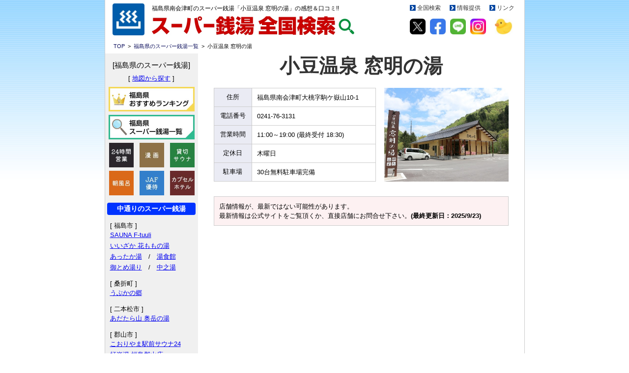

--- FILE ---
content_type: text/html
request_url: https://www.supersento.com/hokaidotohoku/fukushima/madoakenoyu.html
body_size: 44445
content:
<!DOCTYPE html PUBLIC "-//W3C//DTD XHTML 1.0 Transitional//EN" "http://www.w3.org/TR/xhtml1/DTD/xhtml1-transitional.dtd">  
<html xmlns="http://www.w3.org/1999/xhtml" xml:lang="ja" lang="ja"><!-- InstanceBegin template="/Templates/res_fukushima.dwt" codeOutsideHTMLIsLocked="false" -->
<head>


<!-- Google tag (gtag.js) -->
<script async src="https://www.googletagmanager.com/gtag/js?id=G-X9HNTLTG8W"></script>
<script>
  window.dataLayer = window.dataLayer || [];
  function gtag(){dataLayer.push(arguments);}
  gtag('js', new Date());

  gtag('config', 'G-X9HNTLTG8W');
</script>



<script type="text/javascript">
    (function(c,l,a,r,i,t,y){
        c[a]=c[a]||function(){(c[a].q=c[a].q||[]).push(arguments)};
        t=l.createElement(r);t.async=1;t.src="https://www.clarity.ms/tag/"+i;
        y=l.getElementsByTagName(r)[0];y.parentNode.insertBefore(t,y);
    })(window, document, "clarity", "script", "slvsox4wc9");
</script>




<meta charset="UTF-8" />



 <!-- InstanceBeginEditable name="EditRegion8" -->
 
<meta name="Description" content="福島県南会津町の日帰り温泉施設「小豆温泉 窓明の湯」を体験レポート!!天然温泉は、源泉掛け流しの「単純泉」で、よく温まる良い湯!!浴後は、畳敷きの休憩所があり、くつろぐことが出来ます!!" />

<meta name="Keywords" content="小豆温泉,窓明の湯,南会津町,スーパー銭湯,福島県,温泉,露天風呂,サウナ,クーポン" />

<link href="../../css/res_tenpo.css" rel="stylesheet" type="text/css" />

<!-- InstanceEndEditable -->


<!-- InstanceBeginEditable name="doctitle" -->

<title>小豆温泉 窓明の湯(南会津町)体験レポート!! | スーパー銭湯全国検索</title>

<!-- InstanceEndEditable -->


<meta name="viewport" content="width=device-width,initial-scale=1.0" />

<link rel="apple-touch-icon" href="https://www.supersento.com/touch-icon-iphone.png" />

<link href="../../css/responsive.css" rel="stylesheet" type="text/css" />
<link href="../../css/reset.css" rel="stylesheet" type="text/css" />
<link href="../../css/res_tenpo2.css" rel="stylesheet" type="text/css" />


<!--　GoogleAdsence自動広告の開始　-->

<script async src="//pagead2.googlesyndication.com/pagead/js/adsbygoogle.js"></script>
<script>
     (adsbygoogle = window.adsbygoogle || []).push({
          google_ad_client: "ca-pub-8229708812472860",
          enable_page_level_ads: true
     });
</script>

<!--　GoogleAdsence自動広告の終了　-->


<!--　LinkSwitch設定コード　-->
<script type="text/javascript" language="javascript">
    var vc_pid = "885220833";
</script><script type="text/javascript" src="//aml.valuecommerce.com/vcdal.js" async></script>


<!--　ページ間スクロールjQueryの開始　-->

<script type="text/javascript" src="../../jquery.min.js"></script>
<script type="text/javascript">
$(function(){
	$('a[href^=#]').click(function(){
		var speed = 500;
		var href= $(this).attr("href");
		var target = $(href == "#" || href == "" ? 'html' : href);
		var position = target.offset().top;
		$("html, body").animate({scrollTop:position}, speed, "swing");
		return false;
	});
});
</script>




<!--　URLコピー　-->

<script>
function copyUrl() {
  var url = location.href;
  navigator.clipboard.writeText(url);
}
</script>





<!--　ツイッター遅延解消　-->

<script>
(function(window, document) {
function main1() {
// TwitterのJS読み込み
var ad = document.createElement('script');
ad.type = 'text/javascript';
ad.async = true;
ad.src = 'https://platform.twitter.com/widgets.js';
var sc = document.getElementsByTagName('script')[0];
sc.parentNode.insertBefore(ad, sc);
}
// 遅延読み込み
var lazyLoad = false;
function onLazyLoad() {
if (lazyLoad === false) {
// 複数呼び出し回避 + イベント解除
lazyLoad = true;
window.removeEventListener('scroll', onLazyLoad);
window.removeEventListener('mousemove', onLazyLoad);
window.removeEventListener('mousedown', onLazyLoad);
window.removeEventListener('touchstart', onLazyLoad);
window.removeEventListener('keydown', onLazyLoad);
main1(); // TwitterのJS読み込み
}
}
window.addEventListener('scroll', onLazyLoad);
window.addEventListener('mousemove', onLazyLoad);
window.addEventListener('mousedown', onLazyLoad);
window.addEventListener('touchstart', onLazyLoad);
window.addEventListener('keydown', onLazyLoad);
window.addEventListener('load', function() {
// ドキュメント途中（更新時 or ページ内リンク）
if (window.pageYOffset) {
onLazyLoad();
}
});
})(window, document);
</script>





<!-- InstanceBeginEditable name="head" -->
<!-- InstanceEndEditable -->
</head>





<body>





<div id="wrapper">

<div id="head">







<div class="head_line"></div>
<p class="shinlogo_img1"><a href="https://www.supersento.com/"><img src="../../img/master/shinlogo1.jpg" alt="スーパー銭湯全国検索ロゴ" border="0" /></a></p>
<div class="head_area1">
 
 <!-- InstanceBeginEditable name="EditRegion7" -->
 
<p class="head_txt">福島県南会津町のスーパー銭湯「小豆温泉 窓明の湯」の感想＆口コミ!!</p>

<!-- InstanceEndEditable -->
 
<p class="shinlogo_img2"><a href="https://www.supersento.com/"><img src="../../img/master/shinlogo2.jpg" alt="スーパー銭湯全国検索" border="0" /></a></p>






<!--SPナビアイコン-->
    <div class="nav-open-wrap">
      <div id="nav-open" class="nav-toggle">
        <span></span>
      </div>
    </div>

<!--ナビ本体-->
<div id="nav-content">

<div class="menu">

<p class="smanavi_img1"><a href="../fukushima.html"><img src="img/bunner/naibulink.jpg" alt="福島県のスーパー銭湯" /></a></p>

<p class="smanavi_txt1">福島県のスーパー銭湯特集</p>

<ul class="smanavi_box1">
<li><a href="../fukushima.html#ichiran">福島県 全店舗紹介!!</a></li>
<li><a href="1_map.html">地図から検索</a></li>
<li><a href="1_ranking.html">おすすめランキング</a></li>
<li><a href="1_24hour.html">24時間営業</a></li>
<li><a href="1_manga.html">漫画が読める施設</a></li>
<li><a href="1_asaburo.html">朝風呂</a></li>
<li><a href="1_jaf.html">JAF会員優待</a></li>
<li><a href="1_kashikiri_sauna.html">貸切個室サウナ</a></li>
<li><a href="1_capsule.html">カプセルホテル</a></li>
</ul>

<p class="smanavi_txt2">近隣都道府県のスーパー銭湯</p>
<ul class="smanavi_box1">
<li><a href="../../kanto/tochigi.html">栃木県</a></li>
<li><a href="../../kanto/ibaraki.html">茨城県</a></li>
<li><a href="../miyagi.html">宮城県</a></li>
<li><a href="../yamagata.html">山形県</a></li>
<li><a href="../../hokuriku/niigata.html">新潟県</a></li>
</ul>

<p class="smanavi_txt2">全国のスーパー銭湯を探す!!</p>
<ul class="smanavi_box1">
<li><a href="../../index.html">TOPページ</a></li>
<li><a href="../../contents/24hour.html">全国の24時間営業スパ銭</a></li>
<li><a href="../../contents/capsule.html">全国のカプセルホテル</a></li>
</ul>


<p class="smanavi_txt2">コンテンツ</p>
<ul class="smanavi_box1">
<li><a href="../../contents/2025.html">2025年オープン最新スパ銭</a></li>
<li><a href="../../contents/comingsoon.html">オープン前のスパ銭情報</a></li>
<li><a href="../../glossary/glossary.html">温泉・サウナ 用語辞典</a></li>
<li><a href="../../contents/best.html">人気の記事一覧</a></li>
</ul>


</div>

</div>

<!--オーバーレイ部分-->
<div id="nav-overlay"></div>

  
  





<div class="head_line2"></div>
<div class="head_line3"></div>
</div>








<div class="head_area2">
<p class="shin_yazirushi"><a href="https://www.supersento.com/"><img src="../../img/master/shinlogo_yazirushi.gif" alt="全国検索" border="0" /></a></p>
<p class="head_menu"><a href="https://www.supersento.com/">全国検索</a></p>
<p class="shin_yazirushi"><a href="../../form/index.html"><img src="../../img/master/shinlogo_yazirushi.gif" alt="情報提供" border="0" /></a></p>
<p class="head_menu"><a href="../../form/index.html">情報提供</a></p>
<p class="shin_yazirushi"><a href="../../form/link.html"><img src="../../img/master/shinlogo_yazirushi.gif" alt="リンク" border="0" /></a></p>
<p class="head_menu2"><a href="../../form/link.html">リンク</a></p>

<div class="fama">

<p class="sns_icon1"><a href="https://twitter.com/supersento_com" target="_blank"><img src="../../img/icon/sns_x.jpg" alt="X"/></a></p>
<p class="sns_icon1"><a href="https://www.facebook.com/supersentoh/" target="_blank"><img src="../../img/icon/sns_face.jpg" alt="フェイスブック"/></a></p>
<p class="sns_icon1"><a href="https://line.me/ti/p/%40giw8333m" target="_blank"><img src="../../img/icon/sns_line.jpg" alt="LINE"/></a></p>
<p class="sns_icon4"><a href="https://www.instagram.com/supersento1126/" target="_blank"><img src="../../img/icon/sns_in.jpg" alt="インスタグラム"/></a></p>
<p class="sns_icon3"><img src="../../img/icon/sns_ahiru.jpg" alt="スーパー銭湯へようこそ！！" border="0" /></p>

</div>
</div>




</div>




<p class="pankuzu"><a href="https://www.supersento.com/">TOP</a>&nbsp;&nbsp;&gt;&nbsp;&nbsp;<a href="../fukushima.html">福島県のスーパー銭湯一覧</a>&nbsp;&nbsp;&gt;&nbsp;
<!-- InstanceBeginEditable name="EditRegion3" -->

小豆温泉 窓明の湯

<!-- InstanceEndEditable --></p>







<div id="contents2">
    

  
<div id="main_contents">  






<div id="tenpo_detail">





<!-- InstanceBeginEditable name="EditRegion4" -->




<h1>小豆温泉 窓明の湯</h1>





<p class="tenpo_gaikan"><img src="img/madoakenoyu1.jpg" alt="小豆温泉 窓明の湯：外観" /></p>





<table border="1" cellpadding="0" cellspacing="0" bordercolor="#CCCCCC" class="date_box4">
      <tr>
        <td width="80" class="date_box5">住所</td>
        <td width="250" class="date_box2">福島県南会津町大桃字駒ケ嶽山10-1</td>
      </tr>
      <tr>
        <td class="date_box5">電話番号</td>
        <td class="date_box2"><a href="tel:0241763131">0241-76-3131</a></td>
      </tr>
      <tr>
        <td class="date_box5">営業時間</td>
        <td class="date_box2">11:00～19:00 (最終受付 18:30)</td>
      </tr>
      <tr>
        <td class="date_box5">定休日</td>
        <td class="date_box2">木曜日</td>
      </tr>
      <tr>
        <td class="date_box5">駐車場</td>
        <td class="date_box2">30台無料駐車場完備</td>
      </tr>
    </table>




<div class="attention">
<p class="attention_txt">
店舗情報が、最新ではない可能性があります。<br />
最新情報は公式サイトをご覧頂くか、直接店舗にお問合せ下さい。<strong>(最終更新日：<time datetime="2025-09-23">2025/9/23</time>)</strong>
</p>
</div>






<div class="google_ad_tenpo2">
<script async src="https://pagead2.googlesyndication.com/pagead/js/adsbygoogle.js?client=ca-pub-8229708812472860"
     crossorigin="anonymous"></script>
<!-- 銭湯_スマホ_TOP_自由 -->
<ins class="adsbygoogle"
     style="display:block"
     data-ad-client="ca-pub-8229708812472860"
     data-ad-slot="5206091036"
     data-ad-format="auto"
     data-full-width-responsive="true"></ins>
<script>
     (adsbygoogle = window.adsbygoogle || []).push({});
</script>
</div>



    
    

<h2>●入浴料金</h2>

<table border="1" cellpadding="0" cellspacing="0" bordercolor="#CCCCCC" class="ryokin_box">
  <tr>
    <td width="170">&nbsp;</td>
    <td width="150" class="ryokin_box1">一般</td>
<td width="150" class="ryokin_box1">町民</td>
    </tr>
  <tr>
    <td class="ryokin_box2">大人</td>
    <td class="ryokin_box3"><p>700円</p></td>
<td class="ryokin_box3">350円</td>
    </tr>
  <tr>
    <td class="ryokin_box2">子供</td>
    <td colspan="2" class="ryokin_box3">100円</td>
</tr>
</table>

<ul class="chuitxt">
<li>シャンプー等は備え付けがあります。タオルはご持参下さい。</li>
<li>販売フェイスタオル：200円。</li>
</ul>





<!-- アイコン：開始 -->


<div class="top-box">
<ul class="top-box1">

<li>
<p class="ame_img"><img src="../../img/icon/i_syan_ari.jpg" alt="シャンプー等あり" /></p>
<p class="icon_txt">シャンプー等<br />
あり</p>
</li>

<li>
<p class="ame_img"><img src="../../img/icon/i_towel.jpg" alt="タオル有料" /></p>
<p class="icon_txt">タオル<br />
有料</p>
</li>

<li>
<p class="ame_img"><img src="../../img/icon/i_dryer.jpg" alt="ドライヤーあり" /></p>
<p class="icon_txt">ドライヤー<br />
あり</p>
</li>


</ul>
</div>


<!-- アイコン：終了 -->







<div class="writer_introduction">
<div class="kaitahito">この記事を書いた人</div>
<div>
<p class="writer_picture"><img src="../../img/master/amasawa.jpg" alt="ライター：天沢春樹" /></p>
<div class="writer_profile">
<p class="qualification">温泉ソムリエ、サウナ・スパ健康アドバイザー</p>
<p class="qualification2">温泉ソムリエ<br />
サウナ・スパ健康アドバイザー</p>
<div>
<p class="writer_name">天沢春樹</p>
<p class="x_icon"><a href="https://twitter.com/amasawaharuki" target="_blank"><img src="../../img/master/xicon.jpg" alt="天沢春樹Xへのリンク" /></a></p>
</div>
<p class="self-introduction">スーパー銭湯、サウナ、温泉がとにかく大好き。全国各地のいろいろな温浴施設を訪れるのが趣味であり、生きがい。各施設の素晴らしさを伝えたい!!</p>
</div>
</div>
</div>






<p class="kyocho">源泉掛け流しが堪能できる!!</p>
<div class="report_waku">
<p class="report_txt1">

南会津町伊南地区にある日帰り温泉施設「小豆温泉 窓明の湯」のご紹介です。<br />
<br />

お風呂は、内湯と洗い場のみの小ぢんまりとした造り。
<br />
天然温泉は、源泉掛け流しの「単純泉」で、よく温まる良い湯です。<br />
<br />
奥にある浴槽では、約60℃近い源泉の温度を下げるため「湯もみ」を行っていて、入ることは出来ません。こういう浴槽は、かなり珍しいですね。なかなかお目に掛かれません。<br />
<br />
浴後は、地元の湧水がセルフで提供されていて、自由に飲むことができます。これが、実に美味しい!! 畳敷きの休憩所があり、ゆっくりとくつろぐことが出来ます。<br />
<br />
窓明山や三ツ岩岳の登山、尾瀬へのハイキング、スキーの後などに寄りたい癒しスポットです。 </p>
<p class="report_img_max"><img src="img/madoakenoyu2.jpg" alt="小豆温泉 窓明の湯：露天風呂" /></p>
</div>




<h2>●お風呂施設</h2>
<p class="car">内風呂、洗い場</p>



<h2>●温泉データ<span class="onsen">源泉かけ流し</span></h2>
<p class="car">
[ 泉質 ] 単純温泉 (低張性・弱アルカリ性・高温泉)<br />
[ 効能 ] 神経痛、筋肉痛、関節痛、五十肩、運動麻痺、関節のこわばり、うちみ、くじき、慢性消化器病、痔症、冷え症、病後回復期、疲労回復、健康増進
</p>




<h2>●その他の施設</h2>
<p class="car">休憩スペース、売店</p>








<!-- InstanceEndEditable -->




<div class="google_ad_tenpo1">
<script async src="//pagead2.googlesyndication.com/pagead/js/adsbygoogle.js"></script>
<!-- スーパー銭湯_スマホ_店舗1_自由 -->
<ins class="adsbygoogle"
     style="display:block"
     data-ad-client="ca-pub-8229708812472860"
     data-ad-slot="2572587065"
     data-ad-format="auto"></ins>
<script>
(adsbygoogle = window.adsbygoogle || []).push({});
</script>
</div>
<!-- InstanceBeginEditable name="EditRegion5" -->





<h2>●「窓明の湯」の口コミ・感想</h2>



<blockquote class="twitter-tweet"><p lang="ja" dir="ltr">温泉入ってきた！<br>小豆温泉 窓明の湯！湯温高めのいいお湯でした！<br>なんとかき氷🍧サービス！うまー！ <a href="https://t.co/frVGImBdEP">pic.twitter.com/frVGImBdEP</a></p>&mdash; Yamamaya (@yamamaya3) <a href="https://twitter.com/yamamaya3/status/1934091568325296373?ref_src=twsrc%5Etfw">June 15, 2025</a></blockquote>  



<blockquote class="twitter-tweet"><p lang="ja" dir="ltr">南会津町 窓明の湯<br>2018年に移設新築されてから入っていなかったので入りました。PayPay対応700円<br>以前よりかなり小さくなりましたが湯遣いはしっとりとして良くなっていると思います。<br>弱アルカリ性単純温泉で微硫化水素臭とありましたが感じられず <a href="https://t.co/sp9aXXb6P1">pic.twitter.com/sp9aXXb6P1</a></p>&mdash; をぐ (@wogu) <a href="https://twitter.com/wogu/status/1919651593697243576?ref_src=twsrc%5Etfw">May 6, 2025</a></blockquote>  



<blockquote class="twitter-tweet"><p lang="ja" dir="ltr">福島県南会津町♨️小豆温泉「窓明の湯」<br><br>会津駒ヶ岳から11:00に下山すると道の駅の温泉は開店時間前。<br>塩原方面に車を走らせ10分、桧枝岐村との境でこちらを発見<br><br>源泉かけ流しのあつ湯もあり、46℃の高温で疲労回復・気持ちイイ😍<br>中門岳の正面に見えた三岩岳の登山口にもなっている。登ってみたい👍 <a href="https://t.co/BDTY8xN2uT">pic.twitter.com/BDTY8xN2uT</a></p>&mdash; かまめし (@_kamameshi_O141) <a href="https://twitter.com/_kamameshi_O141/status/1846314650927091765?ref_src=twsrc%5Etfw">October 15, 2024</a></blockquote>  



<blockquote class="twitter-tweet"><p lang="ja" dir="ltr">続いて小豆温泉窓明の湯<br>ここの奥の湯船も熱かった<br>けれどもう慣れっこさ♪<br>特筆すべきは、かき氷のサービスがあるってとこ🍧火照ったカラダにヒンヤリと。 <a href="https://t.co/GLNfxQZxJd">pic.twitter.com/GLNfxQZxJd</a></p>&mdash; ラムレーズン (@ladyday_press) <a href="https://twitter.com/ladyday_press/status/1802712922558451838?ref_src=twsrc%5Etfw">June 17, 2024</a></blockquote>  







<!-- InstanceEndEditable -->
</div>





<p class="kuchikomi"><a href="../../form/praise.html"><img src="../../img/master/kuchikomi.jpg" alt="お店の「いいね!」を口コミしよう" /></a></p>
      
      

<!-- InstanceBeginEditable name="EditRegion9" -->


<div id="tenpo_detail2">



<div class="googlemap2">
<iframe frameborder="0" scrolling="no" marginheight="0" marginwidth="0" src="https://www.google.com/maps/d/embed?mid=13SZRxs2KSqYQOcn7kwb-YYHS-LA&ll=37.07744,139.41862&z=13"></iframe>
</div>


<p class="kokyo">●お車をご利用の場合</p>
<p class="car">東北自動車道「西那須野塩原IC」から約2時間
</p>

<h2>●公共交通機関をご利用の場合</h2>
<p class="car2">会津鉄道「会津高原尾瀬口」駅から路線バスで約60分。停留所「小豆温泉 花木の宿」より徒歩2分</p>


</div>





<!-- 公式ホームページ：開始 -->

<div class="koshiki_waku1">

<div class="koshiki_title">↓店舗の最新情報はコチラから↓</div>

<p class="koshiki_img"><img src="img/madoakenoyu1.jpg" alt="小豆温泉 窓明の湯：公式サイト" /></p>

<p class="koshiki_tenpomei">小豆温泉 窓明の湯</p>
<p class="koshiki_add">福島県南会津町大桃字駒ケ嶽山10-1</p>

<div class="koshiki_iconwaku">
<div class="koshiki-box">
<ul class="koshiki-box1">
<li>
<p class="koshiki_hp"><a href="https://madoake-aizu.com/" target="_blank">公式ホームページ</a></p>
</li>

</ul>
</div>

</div>

</div>

<!-- 公式ホームページ：終了 -->






<div class="kinrin">
<p class="kinrin_title">「窓明の湯」から近い他のスーパー銭湯を探す</p>
<div class="kinrin_area1">
<p class="kinrin_img1"><a href="aru.html"><img src="img/aru1.jpg" alt="アルザ尾瀬の郷" /></a></p>
<p class="kinrin_tenpo"><a href="aru.html">アルザ尾瀬の郷</a></p>
<p class="kinrin_kyori">距離 6.1km<br />
車で7分</p>
</div>

<div class="kinrin_area2">
<p class="kinrin_img1"><a href="https://www.supersento.com/kanto/tochigi/hana.html"><img src="../../kanto/tochigi/img/hana1.jpg" alt="華の湯" /></a></p>
<p class="kinrin_tenpo"><a href="https://www.supersento.com/kanto/tochigi/hana.html">華の湯</a></p>
<p class="kinrin_kyori">距離 63.1km<br />
車で71分</p>
</div>
</div>









<div class="gochui">
<p class="gochui_txt">
情報が、最新ではない可能性があります。<br />
最新情報は公式ホームページや店舗にてご確認下さい。<br />
また、<a href="../../form/index.html">情報の修正依頼はこちら</a>から出来ます。</p>
</div>




<p class="share_konokizi">＼ この記事をシェアする ／</p>



<div class="share_zentai">


<div class="share_waku"><a href="https://twitter.com/intent/tweet?text=小豆温泉 窓明の湯 https://www.supersento.com/hokaidotohoku/fukushima/madoakenoyu.html" rel="nofollow noopener" target="_blank"><img src="../../img/icon/share_twitter.jpg" alt="Xでポスト" /></a>
<p class="share_txt1">ポスト</p></div>


<div class="share_waku"><a href="http://www.facebook.com/share.php?u=https://www.supersento.com/hokaidotohoku/fukushima/madoakenoyu.html" target="_blank" rel="nofollow"><img src="../../img/icon/share_fb.jpg" alt="Facebookでシェア" /></a>
<p class="share_txt2">シェア</p></div>



<div class="share_waku"><a href="//b.hatena.ne.jp/add?mode=confirm&url=https://www.supersento.com/hokaidotohoku/fukushima/madoakenoyu.html" rel="nofollow noopener" target="_blank"><img src="../../img/icon/share_hatena.jpg" alt="はてなブックマークでブックマーク" /></a>
<p class="share_txt3">はてブ</p></div>


<div class="share_waku"><a href="http://line.me/R/msg/text/?https://www.supersento.com/hokaidotohoku/fukushima/madoakenoyu.html%0a小豆温泉 窓明の湯" rel="nofollow noopener" target="_blank"><img src="../../img/icon/share_line.jpg" alt="LINEで送信" /></a>
<p class="share_txt4">LINE</p></div>


<div class="share_waku2">
<input type="image" src="../../img/icon/share_url.jpg" onclick="copyUrl()" width="40px" height="40px">
<p class="share_txt5">URL</p>
</div>



</div>





<!-- InstanceEndEditable -->







<p class="naibulink"><img src="img/bunner/naibulink.jpg" alt="福島県のスーパー銭湯" /></p>


<table border="1" align="center" cellpadding="0" cellspacing="0" bordercolor="#CCCCCC" class="naibulinkbox">
<tr>
<td class="naibu_txt1" colspan="2">福島県のスーパー銭湯</td>
</tr>
<tr>
<td class="naibu_txt2"><a href="../fukushima.html#ichiran" class="widelink">福島県 スーパー銭湯</a></td>
<td class="naibu_txt2"><a href="1_map.html" class="widelink">地図から検索</a></td>
</tr>
<tr>
<td class="naibu_txt2"><a href="1_ranking.html" class="widelink">おすすめランキング</a></td>
<td class="naibu_txt2"><a href="1_24hour.html" class="widelink">24時間営業</a></td>
</tr>
<tr>
<td class="naibu_txt2"><a href="1_kashikiri_sauna.html" class="widelink">貸切個室サウナ</a></td>
<td class="naibu_txt2"><a href="1_manga.html" class="widelink">漫画が読める施設</a></td>
</tr>
<tr>
<td class="naibu_txt2"><a href="1_asaburo.html" class="widelink">朝風呂</a></td>
<td class="naibu_txt2"><a href="1_jaf.html" class="widelink">JAF会員優待</a></td>
</tr>
<tr>
<td class="naibu_txt2"><a href="1_capsule.html" class="widelink">カプセルホテル</a></td>
<td class="naibu_txt2"></td>
</tr>
<tr>
<td class="naibu_txt3" colspan="2">関連記事</td>
</tr>
<tr>
<td class="naibu_txt2"><a href="https://www.supersento.com/" class="widelink">全国のスーパー銭湯</a></td>
<td class="naibu_txt2"><a href="../../contents/2025.html" class="widelink">2025年最新スーパー銭湯</a></td>
</tr>
<tr>
<td class="naibu_txt2"><a href="../../contents/comingsoon.html" class="widelink">オープン前話題のスパ銭</a></td>
<td class="naibu_txt2"><a href="../../contents/24hour.html" class="widelink">全国の24時間営業スパ銭</a></td>
</tr>
<tr>
<td class="naibu_txt2"><a href="../../glossary/glossary.html" class="widelink">サウナ・温泉 用語辞典</a></td>
<td class="naibu_txt2"><a href="../../contents/youtube.html" class="widelink">オススメYouTube</a></td>
</tr>
<tr>
<td class="naibu_txt2"><a href="../../glossary/sa/sadou-rokechi.html" class="widelink">ドラマ「サ道」ロケ地</a></td>
<td class="naibu_txt2"><a href="../../contents/capsule.html" class="widelink">全国カプセルホテル</a></td>
</tr>
</table>






<div class="google_consita">    
<script async src="https://pagead2.googlesyndication.com/pagead/js/adsbygoogle.js?client=ca-pub-8229708812472860"
     crossorigin="anonymous"></script>
<!-- スーパー銭湯：コンテンツ下 -->
<ins class="adsbygoogle"
     style="display:block"
     data-ad-client="ca-pub-8229708812472860"
     data-ad-slot="2409916237"
     data-ad-format="auto"
     data-full-width-responsive="true"></ins>
<script>
     (adsbygoogle = window.adsbygoogle || []).push({});
</script>
</div>






<div class="google_ad_tenpo2">
<script async src="//pagead2.googlesyndication.com/pagead/js/adsbygoogle.js"></script>
<!-- スーパー銭湯_スマホ_店舗2_自由 -->
<ins class="adsbygoogle"
     style="display:block"
     data-ad-client="ca-pub-8229708812472860"
     data-ad-slot="4049320263"
     data-ad-format="auto"></ins>
<script>
(adsbygoogle = window.adsbygoogle || []).push({});
</script>
</div>







<!--　人気のある記事（開始）　-->

<p class="ninki_title">人気のある記事</p>

<div class="ninki_oowaku">
<div class="ninki_waku1">
<p class="ninki_img"><a href="../../contents/comingsoon.html"><img src="../../img/bunner/ninki4.jpg" alt="オープン前の最新スーパー銭湯情報!!" /></a></p>
<p class="ninki_txt"><a href="../../contents/comingsoon.html">まだオープン前の最新スーパー銭湯情報を一挙公開!!</a></p>
</div>

<div class="ninki_waku2">
<p class="ninki_img"><a href="../../contents/2025.html"><img src="../../img/bunner/ninki731.jpg" alt="2025年にオープンした最新のスーパー銭湯のまとめ!!" /></a></p>
<p class="ninki_txt"><a href="../../contents/2025.html">2025年にオープンした最新のスーパー銭湯のまとめ記事!!</a></p>
</div>

<div class="ninki_waku3">
<p class="ninki_img"><a href="joban_sauna.html"><img src="../../img/bunner/ninki774.jpg" alt="JOBAN SAUNA" /></a></p>
<p class="ninki_txt"><a href="joban_sauna.html">2025年11月 いわき市にアウトドアサウナ施設オープン!!</a></p>
</div>

</div>





<div class="ninki_oowaku">
<div class="ninki_waku1">
<p class="ninki_img"><a href="f-tuuli.html"><img src="../../img/bunner/ninki539.jpg" alt="「SAUNA F-tuuli」オープン!!" /></a></p>
<p class="ninki_txt"><a href="f-tuuli.html">福島駅前のサウナ施設「F-tuuli」で極上のととのいを!!</a></p>
</div>

<div class="ninki_waku2">
<p class="ninki_img"><a href="1_ranking.html"><img src="../../img/bunner/ninki378.jpg" alt="福島県のおすすめスーパー銭湯ランキング" /></a></p>
<p class="ninki_txt"><a href="1_ranking.html">最新版!!福島県のおすすめスーパー銭湯ランキングを発表!!</a></p>
</div>

<div class="ninki_waku3">
<p class="ninki_img"><a href="midorigaoka.html"><img src="../../img/bunner/ninki612.jpg" alt="Sauna & Spa Green" /></a></p>
<p class="ninki_txt"><a href="midorigaoka.html">須賀川市の「Sauna & Spa Green」はサウナが最高!!</a></p>
</div>
</div>




<div class="ninki_oowaku">
<div class="ninki_waku1">
<p class="ninki_img"><a href="1_24hour.html"><img src="../../img/bunner/ninki139.jpg" alt="福島県にある24時間営業のスーパー銭湯・健康ランド" /></a></p>
<p class="ninki_txt"><a href="1_24hour.html">福島県にある24時間営業のスーパー銭湯・健康ランドを特集</a></p>
</div>

<div class="ninki_waku2">
<p class="ninki_img"><a href="tsurushinoyu.html"><img src="../../img/bunner/ninki368.jpg" alt="つるしの湯!!" /></a></p>
<p class="ninki_txt"><a href="tsurushinoyu.html">新地駅前の「つるしの湯」は天然温泉・岩盤浴が楽しめる!!</a></p>
</div>

<div class="ninki_waku3">
<p class="ninki_img"><a href="1_kashikiri_sauna.html"><img src="../../img/bunner/ninki494.jpg" alt="福島県にある貸切個室サウナを一挙にご紹介します!!" /></a></p>
<p class="ninki_txt"><a href="1_kashikiri_sauna.html">福島県にある貸切個室サウナを一挙にご紹介します!!</a></p>
</div>
</div>




<div class="ninki_oowaku">
<div class="ninki_waku1">
<p class="ninki_img"><a href="1_asaburo.html"><img src="../../img/bunner/ninki341.jpg" alt="福島県内の朝風呂スーパー銭湯" /></a></p>
<p class="ninki_txt"><a href="1_asaburo.html">福島県内の早朝オープンしているスーパー銭湯を紹介します!!</a></p>
</div>

<div class="ninki_waku2">
<p class="ninki_img"><a href="hanamomo.html"><img src="../../img/bunner/ninki143.jpg" alt="いいざか 花ももの湯" /></a></p>
<p class="ninki_txt"><a href="hanamomo.html">本格的ランチバイキングがお値打ち!!「いいざか 花ももの湯」</a></p>
</div>

<div class="ninki_waku3">
<p class="ninki_img"><a href="1_manga.html"><img src="../../img/bunner/ninki404.jpg" alt="福島県内で漫画が読めるスーパー銭湯をピックアップ!!" /></a></p>
<p class="ninki_txt"><a href="1_manga.html">福島県内で漫画が読めるスーパー銭湯をピックアップ!!</a></p>
</div>
</div>




<div class="ninki_oowaku">
<div class="ninki_waku1">
<p class="ninki_img"><a href="../../glossary/glossary.html"><img src="../../img/bunner/ninki670.jpg" alt="温泉・サウナ用語辞典!!" /></a></p>
<p class="ninki_txt"><a href="../../glossary/glossary.html">温泉・サウナ用語辞典!!独特の専門用語をわかりやすく解説!!</a></p>
</div>

<div class="ninki_waku2">
<p class="ninki_img"><a href="1_capsule.html"><img src="../../img/bunner/ninki563.jpg" alt="福島県にあるカプセルホテルを紹介!!" /></a></p>
<p class="ninki_txt"><a href="1_capsule.html">福島県にあるカプセルホテルを紹介!!お値打ちに宿泊可能!!</a></p>
</div>

<div class="ninki_waku3">
<p class="ninki_img"><a href="1_jaf.html"><img src="../../img/bunner/ninki311.jpg" alt="JAF会員優待サービスが受けられる福島県のスーパー銭湯!!" /></a></p>
<p class="ninki_txt"><a href="1_jaf.html">JAF会員優待サービスが受けられる福島県のスーパー銭湯!!</a></p>
</div>
</div>





<div class="ninki_oowaku">
<div class="ninki_waku1">
<p class="ninki_img"><a href="../../contents/best.html"><img src="../../img/bunner/ninki582.jpg" alt="人気の記事" /></a></p>
<p class="ninki_txt"><a href="../../contents/best.html">人気の記事を一覧にしています!!是非読んでみて下さい!!</a></p>
</div>

<div class="ninki_waku2">
<p class="ninki_img"><a href="../../contents/single.html"><img src="../../img/bunner/ninki658.jpg" alt="「シングル水風呂」が楽しめる全国のサウナ施設" /></a></p>
<p class="ninki_txt"><a href="../../contents/single.html">「シングル水風呂」が楽しめる全国のサウナ施設を紹介!!</a></p>
</div>

<div class="ninki_waku3">
<p class="ninki_img"><a href="../../contents/neppashi.html"><img src="../../img/bunner/ninki638.jpg" alt="全国を飛び回る人気の熱波師(アウフギーサー)を紹介" /></a></p>
<p class="ninki_txt"><a href="../../contents/neppashi.html">全国を飛び回る人気の熱波師(アウフギーサー)を紹介!!</a></p>
</div>
</div>




<!--　人気のある記事（終了）　-->









<p class="ueyazirushi"><a href="#"><img src="../../img/master/upyazirushi.jpg" alt="ページ上部へ移動"/></a></p>









</div>













  
<!-- 左メニュー (開始） -->
            
<div id="left_menu">

<p class="area">[福島県のスーパー銭湯]</p>

<p class="chizukara">[ <a href="1_map.html">地図から探す</a> ]</p>


<p class="left_bunner"><a href="1_ranking.html"><img src="img/bunner/left_bunner1.jpg" alt="福島県おすすめランキング" /></a></p>

<p class="left_bunner"><a href="../fukushima.html#ichiran"><img src="img/bunner/left_bunner2.jpg" alt="福島県スーパー銭湯一覧" /></a></p>




<div class="leftbtn_waku">
<p class="leftbtn_img1"><a href="1_24hour.html"><img src="../../img/icon/leftbtn-1.jpg" alt="24時間営業店の福島県のスーパー銭湯" /></a></p>
<p class="leftbtn_img2"><a href="1_manga.html"><img src="../../img/icon/leftbtn-2.jpg" alt="漫画が読める福島県のスーパー銭湯" /></a></p>
<p class="leftbtn_img2"><a href="1_kashikiri_sauna.html"><img src="../../img/icon/leftbtn-6.jpg" alt="福島県の貸切サウナ施設" /></a></p>
</div>

<div class="leftbtn_waku">
<p class="leftbtn_img1"><a href="1_asaburo.html"><img src="../../img/icon/leftbtn-4.jpg" alt="朝風呂営業してる福島県のスーパー銭湯" /></a></p>
<p class="leftbtn_img2"><a href="1_jaf.html"><img src="../../img/icon/leftbtn-5.jpg" alt="JAF優待のある福島県のスーパー銭湯" /></a></p>
<p class="leftbtn_img2"><a href="1_capsule.html"><img src="../../img/icon/leftbtn-7.jpg" alt="福島県のカプセルホテル" /></a></p>
</div>





<p class="midashi">中通りのスーパー銭湯</p>


<p class="chiku">[ 福島市 ]</p>
<p class="tenmei">
<a href="f-tuuli.html">SAUNA F-tuuli</a><br />
<a href="hanamomo.html">いいざか 花ももの湯</a><br />
<a href="ata.html">あったか湯</a>　/　<a href="youshokukan.html">湯食館</a><br />
<a href="otomeyuri.html">御とめ湯り</a>　/　<a href="nakanoyu.html">中之湯</a></p>


<p class="chiku">[ 桑折町 ]</p>
<p class="tenmei">
<a href="ubuka.html">うぶかの郷</a></p>


<p class="chiku">[ 二本松市 ]</p>
<p class="tenmei">
<a href="okudakenoyu.html">あだたら山 奥岳の湯</a></p>


<p class="chiku">[ 郡山市 ]</p>
<p class="tenmei">
<a href="sauna.html">こおりやま駅前サウナ24</a><br />
<a href="goku_ko.html">極楽湯 福島郡山店</a><br />
<a href="yasuragi-onsen.html">郡山やすらぎ温泉</a><br />
<a href="ko.html">郡山ユラックス熱海</a></p>

<p class="chiku">[ 三春町 ]</p>
<p class="tenmei">
<a href="miharunosato.html">三春の里 田園生活館</a></p>

<p class="chiku">[ 田村市 ]</p>
<p class="tenmei">
<a href="hijiriishi-onsen.html">奥州福島 聖石温泉</a></p>

<p class="chiku">[ 須賀川市 ]</p>
<p class="tenmei">
<a href="midorigaoka.html">Sauna & Spa Green</a><br />
<a href="hibari.html">ひばり温泉</a></p>


<p class="chiku">[ 矢吹町 ]</p>
<p class="tenmei">
<a href="ayuri.html">あゆり温泉</a></p>


<p class="chiku">[ 白河市 ]</p>
<p class="tenmei">
<a href="kitune.html">きつねうち温泉</a></p>


<p class="chiku">[ 西郷村 ]</p>
<p class="tenmei"><a href="abukuma.html">スパホテルあぶくま</a></p>


<p class="chiku">[ 天栄村 ]</p>
<p class="tenmei">
<a href="saiko.html">エンゼルフォレスト白河高原</a></p>


<p class="chiku">[ 塙町 ]</p>
<p class="tenmei">
<a href="hanawa.html">湯遊ランド はなわ</a></p>






<p class="midashi">浜通りのスーパー銭湯</p>

<p class="chiku">[ いわき市 ]</p>
<p class="tenmei">
<a href="rifure.html">リフレ いわき駅前店</a><br />
<a href="iwa.html">いわき蟹洗温泉</a><br />
<a href="ytp.html">ゆ〜とぴあ</a><br />
<a href="iwaki-kenkou.html">いわき健康センター</a><br />
<a href="seki.html">関の湯</a><br />
<a href="joban_sauna.html">JOBAN SAUNA</a><span class="new">NEW</span>
</p>


<p class="chiku">[ 楢葉町 ]</p>
<p class="tenmei">
<a href="shio.html">天神岬温泉 しおかぜ荘</a></p>


<p class="chiku">[ 大熊町 ]</p>
<p class="tenmei">
<a href="hotookuma.html">ほっと大熊</a></p>


<p class="chiku">[ 双葉町 ]</p>
<p class="tenmei">
<a href="sakuranosatofutaba.html">さくらの里双葉</a></p>


<p class="chiku">[ 浪江町 ]</p>
<p class="tenmei">
<a href="namie.html">福島いこいの村なみえ</a></p>


<p class="chiku">[ 南相馬市 ]</p>
<p class="tenmei">
<a href="hara.html">はらまち ユッサ</a></p>


<p class="chiku">[ 相馬市 ]</p>
<p class="tenmei">
<a href="ten.html">天宝の湯</a></p>


<p class="chiku">[ 新地町 ]</p>
<p class="tenmei">
<a href="tsurushinoyu.html">つるしの湯</a></p>








<p class="midashi">会津地方のスーパー銭湯</p>


<p class="chiku">[ 喜多方市 ]</p>
<p class="tenmei">
<a href="kuranoyu.html">蔵の湯</a>　/　<a href="yume.html">夢の森</a><br />
<a href="fure.html">ふれあいランド高郷</a></p>




<p class="chiku">[ 会津若松市 ]</p>
<p class="tenmei">
<a href="fuzi.html">富士の湯</a></p>



<p class="chiku">[ 会津美里町 ]</p>
<p class="tenmei">
<a href="nituru.html">新鶴温泉んだ</a></p>



<p class="chiku">[ 南会津町 ]</p>
<p class="tenmei">
<a href="madoakenoyu.html">小豆温泉 窓明の湯</a></p>


<p class="chiku">[ 檜枝岐村 ]</p>
<p class="tenmei">
<a href="aru.html">アルザ尾瀬の郷</a>　/　<a href="hiuchinoyu.html">燧の湯</a></p>





<p class="midashi">トピックス</p>
<p class="tenmei">
<a href="1_24hour.html">福島県の24時間営業店舗</a>
</p>

  
  
<p class="midashi">近隣の県</p>
<p class="tenmei">
<a href="../../kanto/ibaraki.html">茨城県のスーパー銭湯</a><br />
<a href="../../kanto/tochigi.html">栃木県のスーパー銭湯</a><br />
<a href="../../hokuriku/niigata.html">新潟県のスーパー銭湯</a><br />
<a href="../yamagata.html">山形県のスーパー銭湯</a><br />
<a href="../miyagi.html">宮城県のスーパー銭湯</a><br />
</p>



    

			        
			        
			        
			        
				        
<div class="google_menu_shita">
<script async src="//pagead2.googlesyndication.com/pagead/js/adsbygoogle.js"></script>
<ins class="adsbygoogle"
     style="display:inline-block;width:160px;height:600px"
     data-ad-client="ca-pub-8229708812472860"
     data-ad-slot="5957137437"></ins>
<script>
     (adsbygoogle = window.adsbygoogle || []).push({});
</script>
</div>
		
		
</div>



<br class="cl">



</div>

<!-- 左メニュー (終了） -->	  
  
  
  
  
  
		
</div>







<div id="foot">
 <!-- InstanceBeginEditable name="EditRegion6" -->
 
 
<p class="foot_txt1">福島県<strong>南会津町</strong>のスーパー銭湯「<strong>小豆温泉 窓明の湯</strong>」の体験レポート＆みんなの口コミ!!</p>
    
    
<!-- InstanceEndEditable -->
<p class="foot_txt2"> 全国主要都市のスーパー銭湯　：　
[ <a href="../hokaido.html">北海道</a> ]
&nbsp;&nbsp;&nbsp;[ <a href="../../kanto/tokyo.html">東京</a> ]
&nbsp;&nbsp;&nbsp;[ <a href="../../kanto/kanagawa.html">神奈川</a> ]
&nbsp;&nbsp;&nbsp;[ <a href="../../kanto/saitama.html">埼玉</a> ]
&nbsp;&nbsp;&nbsp;[ <a href="../../kanto/chiba.html">千葉</a> ]
&nbsp;&nbsp;&nbsp;[ <a href="../../chubu/aichi.html">名古屋</a> ]
&nbsp;&nbsp;&nbsp;[ <a href="../../kinki/osaka.html">大阪</a> ]
&nbsp;&nbsp;&nbsp;[ <a href="../../chugoku/hiroshima.html">広島</a> ]
&nbsp;&nbsp;&nbsp;[ <a href="../../kyusyu/kumamoto.html">熊本</a> ]
&nbsp;&nbsp;&nbsp;[ <a href="../../kyusyu/fukuoka.html">福岡</a> ] </p>


<p class="foot_txt2"> [ <a href="../../sonota/privacy-policy.html">プライバシーポリシー</a> ]&nbsp;&nbsp;&nbsp;&nbsp;&nbsp;&nbsp;[ <a href="../../sonota/profile.html">運営者</a> ]&nbsp;&nbsp;&nbsp;&nbsp;&nbsp;&nbsp;[ <a href="../../sonota/about.html">このサイトについて</a> ]&nbsp;&nbsp;&nbsp;&nbsp;&nbsp;&nbsp;[ <a href="../../sonota/support.html">ご支援のお願い</a> ]&nbsp;&nbsp;&nbsp;&nbsp;&nbsp;&nbsp;[ <a href="../../form/index.html">お問い合わせ</a> ]</p>

<p class="foot_txt2">Copyright c 2009-2025「スーパー銭湯全国検索」制作委員会 All Rights Reserved.</p>
</div>





<!--　SPフッター開始　-->




<table width="100%" cellspacing="0" cellpadding="0" class="hokaken">
  <tr class="hokaken_igai">
    <td colspan="2">福島県近隣のスーパー銭湯を探す</td>
  </tr>
  <tr>
    <td width="50%" height="40" class="hokaken_igai2"><a href="../../kanto/ibaraki.html">茨城県</a></td>
    <td width="50%" class="hokaken_igai2"><a href="../../kanto/tochigi.html">栃木県</a></td>
  </tr>
  <tr>
    <td height="40" class="hokaken_igai2"><a href="../miyagi.html">宮城県</a></td>
    <td height="40" class="hokaken_igai2"><a href="../yamagata.html">山形県</a></td>
  </tr>

</table>



<div id="foot2">
<table width="100%" cellspacing="0" cellpadding="0" class="hokaken2">
  <tr class="hokaken_igai5">
    <td colspan="2">新店舗情報、スパ銭ニュースを配信!!</td>
  </tr>
  <tr>
    <td width="50%" class="face"><div class="face_waku">
      <p class="foot_face"><a href="https://twitter.com/supersento_com" target="_blank"><img src="../../img/icon/sm_sns_x.png" alt="X"/></a></p><p class="face_txt"><a href="https://twitter.com/supersento_com" target="_blank">X</a></p></div></td>
    <td width="50%" class="line"><div class="line_waku">
      <p class="foot_line"><a href="https://www.facebook.com/supersentoh/" target="_blank"><img src="../../img/icon/sm_sns_fb.png" alt="フェイスブック"/></a></p><p class="face_txt"><a href="https://www.facebook.com/supersentoh/" target="_blank">フェイスブック</a></p></div></td>
  </tr>
  <tr>
    <td width="50%" class="face"><div class="face_waku">
      <p class="foot_face"><a href="https://line.me/ti/p/%40giw8333m" target="_blank"><img src="../../img/icon/sm_sns_line.png" alt="LINE公式"/></a></p><p class="face_txt"><a href="https://line.me/ti/p/%40giw8333m" target="_blank">LINE</a></p></div></td>
    <td width="50%" class="line"><div class="line_waku">
      <p class="foot_line"><a href="https://www.instagram.com/supersento1126/" target="_blank"><img src="../../img/icon/sm_sns_in.png" alt="インスタグラム"/></a></p><p class="face_txt"><a href="https://www.instagram.com/supersento1126/" target="_blank">インスタ</a></p></div></td>
  </tr>
    <tr class="hokaken_igai5">
    <td width="50%"  class="hokaken_igai3"><a href="../../sonota/support.html">ご支援のお願い</a></td>
    <td width="50%"  class="hokaken_igai4"><a href="../../form/link.html">リンク</a></td>
  </tr>
        <tr class="hokaken_igai5">
    <td width="50%" class="hokaken_igai3"><a href="../../sonota/profile.html">運営者</a></td>
    <td width="50%" class="hokaken_igai4"><a href="../../sonota/about.html">このサイトについて</a></td>
  </tr>
      <tr class="hokaken_igai5">
    <td width="50%" class="hokaken_igai3"><a href="../../sonota/privacy-policy.html">プライバシーポリシー</a></td>
    <td width="50%" class="hokaken_igai4"><a href="../../form/index.html">お問い合わせ</a></td>
  </tr>
</table>


<p class="foot_text1"><a href="https://www.supersento.com/">全国のスーパー銭湯</a></p>
<p class="foot_text3"><a href="#">ページ上部に戻る↑</a></p>

<p class="foot_text2">Copyright c 2025 スーパー銭湯全国検索制作委員会 All Rights Reserved.</p>
</div>










<script type="text/javascript">
var gaJsHost = (("https:" == document.location.protocol) ? "https://ssl." : "http://www.");
document.write(unescape("%3Cscript src='" + gaJsHost + "google-analytics.com/ga.js' type='text/javascript'%3E%3C/script%3E"));
</script>
<script type="text/javascript">
try {
var pageTracker = _gat._getTracker("UA-632853-15");
pageTracker._trackPageview();
} catch(err) {}</script>





<script>
  //SPナビ
  $(function () {
    // ハンバーガークリックで開閉
    $('#nav-open').on('click', function (e) {
      $(this).toggleClass('active');
      $('#nav-content').toggleClass('open');
      e.stopPropagation(); // ハンバーガークリックで閉じないようにする

      //背景オーバーレイ
      $('#nav-overlay').toggleClass('active');
    });

    // ナビ内のクリックでは閉じない
    $('#nav-content').on('click', function (e) {
      e.stopPropagation();
    });

    // 画面全体クリック時（ナビ外）
    $(document).on('click', function () {
      $('#nav-open').removeClass('active');
      $('#nav-content').removeClass('open');
      $('#nav-overlay').removeClass('active');
    });
  });
</script>








</body>
<!-- InstanceEnd --></html>


--- FILE ---
content_type: text/html; charset=utf-8
request_url: https://www.google.com/maps/d/embed?mid=13SZRxs2KSqYQOcn7kwb-YYHS-LA&ll=37.07744,139.41862&z=13
body_size: 8008
content:
<!DOCTYPE html><html itemscope itemtype="http://schema.org/WebSite"><head><script nonce="a1rGyUvreDkdkboZGLyCmg">window['ppConfig'] = {productName: '06194a8f37177242d55a18e38c5a91c6', deleteIsEnforced:  false , sealIsEnforced:  false , heartbeatRate:  0.5 , periodicReportingRateMillis:  60000.0 , disableAllReporting:  false };(function(){'use strict';function k(a){var b=0;return function(){return b<a.length?{done:!1,value:a[b++]}:{done:!0}}}function l(a){var b=typeof Symbol!="undefined"&&Symbol.iterator&&a[Symbol.iterator];if(b)return b.call(a);if(typeof a.length=="number")return{next:k(a)};throw Error(String(a)+" is not an iterable or ArrayLike");}var m=typeof Object.defineProperties=="function"?Object.defineProperty:function(a,b,c){if(a==Array.prototype||a==Object.prototype)return a;a[b]=c.value;return a};
function n(a){a=["object"==typeof globalThis&&globalThis,a,"object"==typeof window&&window,"object"==typeof self&&self,"object"==typeof global&&global];for(var b=0;b<a.length;++b){var c=a[b];if(c&&c.Math==Math)return c}throw Error("Cannot find global object");}var p=n(this);function q(a,b){if(b)a:{var c=p;a=a.split(".");for(var d=0;d<a.length-1;d++){var e=a[d];if(!(e in c))break a;c=c[e]}a=a[a.length-1];d=c[a];b=b(d);b!=d&&b!=null&&m(c,a,{configurable:!0,writable:!0,value:b})}}
q("Object.is",function(a){return a?a:function(b,c){return b===c?b!==0||1/b===1/c:b!==b&&c!==c}});q("Array.prototype.includes",function(a){return a?a:function(b,c){var d=this;d instanceof String&&(d=String(d));var e=d.length;c=c||0;for(c<0&&(c=Math.max(c+e,0));c<e;c++){var f=d[c];if(f===b||Object.is(f,b))return!0}return!1}});
q("String.prototype.includes",function(a){return a?a:function(b,c){if(this==null)throw new TypeError("The 'this' value for String.prototype.includes must not be null or undefined");if(b instanceof RegExp)throw new TypeError("First argument to String.prototype.includes must not be a regular expression");return this.indexOf(b,c||0)!==-1}});function r(a,b,c){a("https://csp.withgoogle.com/csp/proto/"+encodeURIComponent(b),JSON.stringify(c))}function t(){var a;if((a=window.ppConfig)==null?0:a.disableAllReporting)return function(){};var b,c,d,e;return(e=(b=window)==null?void 0:(c=b.navigator)==null?void 0:(d=c.sendBeacon)==null?void 0:d.bind(navigator))!=null?e:u}function u(a,b){var c=new XMLHttpRequest;c.open("POST",a);c.send(b)}
function v(){var a=(w=Object.prototype)==null?void 0:w.__lookupGetter__("__proto__"),b=x,c=y;return function(){var d=a.call(this),e,f,g,h;r(c,b,{type:"ACCESS_GET",origin:(f=window.location.origin)!=null?f:"unknown",report:{className:(g=d==null?void 0:(e=d.constructor)==null?void 0:e.name)!=null?g:"unknown",stackTrace:(h=Error().stack)!=null?h:"unknown"}});return d}}
function z(){var a=(A=Object.prototype)==null?void 0:A.__lookupSetter__("__proto__"),b=x,c=y;return function(d){d=a.call(this,d);var e,f,g,h;r(c,b,{type:"ACCESS_SET",origin:(f=window.location.origin)!=null?f:"unknown",report:{className:(g=d==null?void 0:(e=d.constructor)==null?void 0:e.name)!=null?g:"unknown",stackTrace:(h=Error().stack)!=null?h:"unknown"}});return d}}function B(a,b){C(a.productName,b);setInterval(function(){C(a.productName,b)},a.periodicReportingRateMillis)}
var D="constructor __defineGetter__ __defineSetter__ hasOwnProperty __lookupGetter__ __lookupSetter__ isPrototypeOf propertyIsEnumerable toString valueOf __proto__ toLocaleString x_ngfn_x".split(" "),E=D.concat,F=navigator.userAgent.match(/Firefox\/([0-9]+)\./),G=(!F||F.length<2?0:Number(F[1])<75)?["toSource"]:[],H;if(G instanceof Array)H=G;else{for(var I=l(G),J,K=[];!(J=I.next()).done;)K.push(J.value);H=K}var L=E.call(D,H),M=[];
function C(a,b){for(var c=[],d=l(Object.getOwnPropertyNames(Object.prototype)),e=d.next();!e.done;e=d.next())e=e.value,L.includes(e)||M.includes(e)||c.push(e);e=Object.prototype;d=[];for(var f=0;f<c.length;f++){var g=c[f];d[f]={name:g,descriptor:Object.getOwnPropertyDescriptor(Object.prototype,g),type:typeof e[g]}}if(d.length!==0){c=l(d);for(e=c.next();!e.done;e=c.next())M.push(e.value.name);var h;r(b,a,{type:"SEAL",origin:(h=window.location.origin)!=null?h:"unknown",report:{blockers:d}})}};var N=Math.random(),O=t(),P=window.ppConfig;P&&(P.disableAllReporting||P.deleteIsEnforced&&P.sealIsEnforced||N<P.heartbeatRate&&r(O,P.productName,{origin:window.location.origin,type:"HEARTBEAT"}));var y=t(),Q=window.ppConfig;if(Q)if(Q.deleteIsEnforced)delete Object.prototype.__proto__;else if(!Q.disableAllReporting){var x=Q.productName;try{var w,A;Object.defineProperty(Object.prototype,"__proto__",{enumerable:!1,get:v(),set:z()})}catch(a){}}
(function(){var a=t(),b=window.ppConfig;b&&(b.sealIsEnforced?Object.seal(Object.prototype):b.disableAllReporting||(document.readyState!=="loading"?B(b,a):document.addEventListener("DOMContentLoaded",function(){B(b,a)})))})();}).call(this);
</script><title itemprop="name">福島県のスーパー銭湯 - Google My Maps</title><meta name="robots" content="noindex,nofollow"/><meta http-equiv="X-UA-Compatible" content="IE=edge,chrome=1"><meta name="viewport" content="initial-scale=1.0,minimum-scale=1.0,maximum-scale=1.0,user-scalable=0,width=device-width"/><meta name="description" itemprop="description" content="福島県のスーパー銭湯を紹介しています。"/><meta itemprop="url" content="https://www.google.com/maps/d/viewer?mid=13SZRxs2KSqYQOcn7kwb-YYHS-LA"/><meta itemprop="image" content="https://www.google.com/maps/d/thumbnail?mid=13SZRxs2KSqYQOcn7kwb-YYHS-LA"/><meta property="og:type" content="website"/><meta property="og:title" content="福島県のスーパー銭湯 - Google My Maps"/><meta property="og:description" content="福島県のスーパー銭湯を紹介しています。"/><meta property="og:url" content="https://www.google.com/maps/d/viewer?mid=13SZRxs2KSqYQOcn7kwb-YYHS-LA"/><meta property="og:image" content="https://www.google.com/maps/d/thumbnail?mid=13SZRxs2KSqYQOcn7kwb-YYHS-LA"/><meta property="og:site_name" content="Google My Maps"/><meta name="twitter:card" content="summary_large_image"/><meta name="twitter:title" content="福島県のスーパー銭湯 - Google My Maps"/><meta name="twitter:description" content="福島県のスーパー銭湯を紹介しています。"/><meta name="twitter:image:src" content="https://www.google.com/maps/d/thumbnail?mid=13SZRxs2KSqYQOcn7kwb-YYHS-LA"/><link rel="stylesheet" id="gmeviewer-styles" href="https://www.gstatic.com/mapspro/_/ss/k=mapspro.gmeviewer.wQdBBMejI3A.L.W.O/am=AAAE/d=0/rs=ABjfnFU0fckUurly-NaPXx_kfSp2sjFexg" nonce="30XQQ0zm8AsoJUPT8aMeBQ"><link rel="stylesheet" href="https://fonts.googleapis.com/css?family=Roboto:300,400,500,700" nonce="30XQQ0zm8AsoJUPT8aMeBQ"><link rel="shortcut icon" href="//www.gstatic.com/mapspro/images/favicon-001.ico"><link rel="canonical" href="https://www.google.com/mymaps/viewer?mid=13SZRxs2KSqYQOcn7kwb-YYHS-LA&amp;hl=en_US"></head><body jscontroller="O1VPAb" jsaction="click:cOuCgd;"><div class="c4YZDc HzV7m-b7CEbf SfQLQb-dIxMhd-bN97Pc-b3rLgd"><div class="jQhVs-haAclf"><div class="jQhVs-uMX1Ee-My5Dr-purZT-uDEFge"><div class="jQhVs-uMX1Ee-My5Dr-purZT-uDEFge-bN97Pc"><div class="jQhVs-uMX1Ee-My5Dr-purZT-uDEFge-Bz112c"></div><div class="jQhVs-uMX1Ee-My5Dr-purZT-uDEFge-fmcmS-haAclf"><div class="jQhVs-uMX1Ee-My5Dr-purZT-uDEFge-fmcmS">Open full screen to view more</div></div></div></div></div><div class="i4ewOd-haAclf"><div class="i4ewOd-UzWXSb" id="map-canvas"></div></div><div class="X3SwIb-haAclf NBDE7b-oxvKad"><div class="X3SwIb-i8xkGf"></div></div><div class="Te60Vd-ZMv3u dIxMhd-bN97Pc-b3rLgd"><div class="dIxMhd-bN97Pc-Tswv1b-Bz112c"></div><div class="dIxMhd-bN97Pc-b3rLgd-fmcmS">This map was created by a user. <a href="//support.google.com/mymaps/answer/3024454?hl=en&amp;amp;ref_topic=3188329" target="_blank">Learn how to create your own.</a></div><div class="dIxMhd-bN97Pc-b3rLgd-TvD9Pc" title="Close"></div></div><script nonce="a1rGyUvreDkdkboZGLyCmg">
  function _DumpException(e) {
    if (window.console) {
      window.console.error(e.stack);
    }
  }
  var _pageData = "[[1,null,null,null,null,null,null,null,null,null,\"at\",\"\",\"\",1765118244118,\"\",\"en_US\",false,[],\"https://www.google.com/maps/d/viewer?mid\\u003d13SZRxs2KSqYQOcn7kwb-YYHS-LA\",\"https://www.google.com/maps/d/embed?mid\\u003d13SZRxs2KSqYQOcn7kwb-YYHS-LA\\u0026ehbc\\u003d2E312F\",\"https://www.google.com/maps/d/edit?mid\\u003d13SZRxs2KSqYQOcn7kwb-YYHS-LA\",\"https://www.google.com/maps/d/thumbnail?mid\\u003d13SZRxs2KSqYQOcn7kwb-YYHS-LA\",null,null,true,\"https://www.google.com/maps/d/print?mid\\u003d13SZRxs2KSqYQOcn7kwb-YYHS-LA\",\"https://www.google.com/maps/d/pdf?mid\\u003d13SZRxs2KSqYQOcn7kwb-YYHS-LA\",\"https://www.google.com/maps/d/viewer?mid\\u003d13SZRxs2KSqYQOcn7kwb-YYHS-LA\",null,false,\"/maps/d\",\"maps/sharing\",\"//www.google.com/intl/en_US/help/terms_maps.html\",true,\"https://docs.google.com/picker\",null,false,null,[[[\"//www.gstatic.com/mapspro/images/google-my-maps-logo-regular-001.png\",143,25],[\"//www.gstatic.com/mapspro/images/google-my-maps-logo-regular-2x-001.png\",286,50]],[[\"//www.gstatic.com/mapspro/images/google-my-maps-logo-small-001.png\",113,20],[\"//www.gstatic.com/mapspro/images/google-my-maps-logo-small-2x-001.png\",226,40]]],1,\"https://www.gstatic.com/mapspro/_/js/k\\u003dmapspro.gmeviewer.en_US.K1WN5PAOZ1g.O/am\\u003dAAAE/d\\u003d0/rs\\u003dABjfnFW1iXR13BAn91LAoiN5SvCfMdl0Vw/m\\u003dgmeviewer_base\",null,null,true,null,\"US\",null,null,null,null,null,null,true],[\"mf.map\",\"13SZRxs2KSqYQOcn7kwb-YYHS-LA\",\"福島県のスーパー銭湯\",null,[139.3841332,37.8799558,141.0260775,36.874999],[139.3841332,37.8799558,141.0260775,36.874999],[[null,\"zbkhHNf97oag.kgGhoG85qlkA\",\"店舗一覧\",\"\",[[[\"https://mt.googleapis.com/vt/icon/name\\u003dicons/onion/22-blue-dot.png\"],null,1,1,[[null,[37.752441000000005,140.304806]],\"0\",null,\"zbkhHNf97oag.kgGhoG85qlkA\",[37.752441000000005,140.304806],[0,-32],\"KGGHOG85QLKA078B79B437000002\"],[[\"あったか湯\"]]],[[\"https://mt.googleapis.com/vt/icon/name\\u003dicons/onion/22-blue-dot.png\"],null,1,1,[[null,[36.874999,140.789256]],\"0\",null,\"zbkhHNf97oag.kgGhoG85qlkA\",[36.874999,140.789256],[0,-32],\"KGGHOG85QLKA078B79B437000003\"],[[\"勿来温泉 関の湯\"]]],[[\"https://mt.googleapis.com/vt/icon/name\\u003dicons/onion/22-blue-dot.png\"],null,1,1,[[null,[37.15729,140.111861]],\"0\",null,\"zbkhHNf97oag.kgGhoG85qlkA\",[37.15729,140.111861],[0,-32],\"KGGHOG85QLKA078B79B437000004\"],[[\"スパホテルあぶくま\"]]],[[\"https://mt.googleapis.com/vt/icon/name\\u003dicons/onion/22-blue-dot.png\"],null,1,1,[[null,[37.033572,139.396444]],\"0\",null,\"zbkhHNf97oag.kgGhoG85qlkA\",[37.033572,139.396444],[0,-32],\"KGGHOG85QLKA078B79B437000006\"],[[\"アルザ尾瀬の郷\"]]],[[\"https://mt.googleapis.com/vt/icon/name\\u003dicons/onion/22-blue-dot.png\"],null,1,1,[[null,[37.507258,139.813283]],\"0\",null,\"zbkhHNf97oag.kgGhoG85qlkA\",[37.507258,139.813283],[0,-32],\"KGGHOG85QLKA078B79B438000009\"],[[\"新鶴温泉んだ\"]]],[[\"https://mt.googleapis.com/vt/icon/name\\u003dicons/onion/22-blue-dot.png\"],null,1,1,[[null,[37.667009,140.916368]],\"0\",null,\"zbkhHNf97oag.kgGhoG85qlkA\",[37.667009,140.916368],[0,-32],\"KGGHOG85QLKA078B79B43800000A\"],[[\"はらまち ユッサ\"]]],[[\"https://mt.googleapis.com/vt/icon/name\\u003dicons/onion/22-blue-dot.png\"],null,1,1,[[null,[37.721134,139.871307]],\"0\",null,\"zbkhHNf97oag.kgGhoG85qlkA\",[37.721134,139.871307],[0,-32],\"KGGHOG85QLKA078B79B43800000B\"],[[\"夢の森\"]]],[[\"https://mt.googleapis.com/vt/icon/name\\u003dicons/onion/22-blue-dot.png\"],null,1,1,[[null,[37.627624000000004,139.717904]],\"0\",null,\"zbkhHNf97oag.kgGhoG85qlkA\",[37.627624000000004,139.717904],[0,-32],\"KGGHOG85QLKA078B79B43800000C\"],[[\"ふれあいランド高郷\"]]],[[\"https://mt.googleapis.com/vt/icon/name\\u003dicons/onion/22-blue-dot.png\"],null,1,1,[[null,[37.505875,139.928868]],\"0\",null,\"zbkhHNf97oag.kgGhoG85qlkA\",[37.505875,139.928868],[0,-32],\"KGGHOG85QLKA078B79B43800000D\"],[[\"富士の湯\"]]],[[\"https://mt.googleapis.com/vt/icon/name\\u003dicons/onion/22-blue-dot.png\"],null,1,1,[[null,[36.890974,140.482548]],\"0\",null,\"zbkhHNf97oag.kgGhoG85qlkA\",[36.890974,140.482548],[0,-32],\"KGGHOG85QLKA078B79B43800000F\"],[[\"湯遊ランド はなわ\"]]],[[\"https://mt.googleapis.com/vt/icon/name\\u003dicons/onion/22-blue-dot.png\"],null,1,1,[[null,[37.230452,140.054462]],\"0\",null,\"zbkhHNf97oag.kgGhoG85qlkA\",[37.230452,140.054462],[0,-32],\"KGGHOG85QLKA078B79B438000010\"],[[\"エンゼルフォレスト白河高原\"]]],[[\"https://mt.googleapis.com/vt/icon/name\\u003dicons/onion/22-blue-dot.png\"],null,1,1,[[null,[37.481065,140.27807240000004]],\"0\",null,\"zbkhHNf97oag.kgGhoG85qlkA\",[37.481065,140.27807240000004],[0,-32],\"KGGHOG85QLKA0C3B74D64AF8A4BE\"],[[\"郡山ユラックス熱海\"]]],[[\"https://mt.googleapis.com/vt/icon/name\\u003dicons/onion/22-blue-dot.png\"],null,1,1,[[null,[37.1049029,140.3644609]],\"0\",null,\"zbkhHNf97oag.kgGhoG85qlkA\",[37.1049029,140.3644609],[0,-32],\"KGGHOG85QLKA0C552BB7E8303B81\"],[[\"きつねうち温泉\"]]],[[\"https://mt.googleapis.com/vt/icon/name\\u003dicons/onion/22-blue-dot.png\"],null,1,1,[[null,[37.2690241,141.0145962]],\"0\",null,\"zbkhHNf97oag.kgGhoG85qlkA\",[37.2690241,141.0145962],[0,-32],\"KGGHOG85QLKA0E3A4FD41850CA44\"],[[\"天神岬温泉 しおかぜ荘\"]]],[[\"https://mt.googleapis.com/vt/icon/name\\u003dicons/onion/22-blue-dot.png\"],null,1,1,[[null,[37.808042,140.9189862]],\"0\",null,\"zbkhHNf97oag.kgGhoG85qlkA\",[37.808042,140.9189862],[0,-32],\"KGGHOG85QLKA0FC69B1C59AE1C62\"],[[\"天宝の湯\"]]],[[\"https://mt.googleapis.com/vt/icon/name\\u003dicons/onion/22-blue-dot.png\"],null,1,1,[[null,[37.427932,140.3686479]],\"0\",null,\"zbkhHNf97oag.kgGhoG85qlkA\",[37.427932,140.3686479],[0,-32],\"1607BB9C8E94F6C7\"],[[\"極楽湯 福島郡山店\"]]],[[\"https://mt.googleapis.com/vt/icon/name\\u003dicons/onion/22-blue-dot.png\"],null,1,1,[[null,[37.1128024,140.9992057]],\"0\",null,\"zbkhHNf97oag.kgGhoG85qlkA\",[37.1128024,140.9992057],[0,-32],\"161193F324EA943E\"],[[\"いわき蟹洗温泉\"]]],[[\"https://mt.googleapis.com/vt/icon/name\\u003dicons/onion/22-blue-dot.png\"],null,1,1,[[null,[37.8350158,140.4513323]],\"0\",null,\"zbkhHNf97oag.kgGhoG85qlkA\",[37.8350158,140.4513323],[0,-32],\"16A6F56F365F3AFD\"],[[\"いいざか 花ももの湯\"]]],[[\"https://mt.googleapis.com/vt/icon/name\\u003dicons/onion/22-blue-dot.png\"],null,1,1,[[null,[37.6835847,140.3295144]],\"0\",null,\"zbkhHNf97oag.kgGhoG85qlkA\",[37.6835847,140.3295144],[0,-32],\"1C7BD849B5E02BD9\"],[[\"御とめ湯り\"]]],[[\"https://mt.googleapis.com/vt/icon/name\\u003dicons/onion/22-blue-dot.png\"],null,1,1,[[null,[36.9213948,140.8392924]],\"0\",null,\"zbkhHNf97oag.kgGhoG85qlkA\",[36.9213948,140.8392924],[0,-32],\"1DFF825CD1D5A169\"],[[\"北投の湯 いわき健康センター\"]]],[[\"https://mt.googleapis.com/vt/icon/name\\u003dicons/onion/22-blue-dot.png\"],null,1,1,[[null,[37.3992579,140.3866696]],\"0\",null,\"zbkhHNf97oag.kgGhoG85qlkA\",[37.3992579,140.3866696],[0,-32],\"1E47CB4A80632CD1\"],[[\"こおりやま駅前サウナ24\"]]],[[\"https://mt.googleapis.com/vt/icon/name\\u003dicons/onion/22-blue-dot.png\"],null,1,1,[[null,[37.0576205,140.8947095]],\"0\",null,\"zbkhHNf97oag.kgGhoG85qlkA\",[37.0576205,140.8947095],[0,-32],\"1E60EBC624F40535\"],[[\"リフレ いわき駅前店\"]]],[[\"https://mt.googleapis.com/vt/icon/name\\u003dicons/onion/22-blue-dot.png\"],null,1,1,[[null,[37.6825732,140.3249413]],\"0\",null,\"zbkhHNf97oag.kgGhoG85qlkA\",[37.6825732,140.3249413],[0,-32],\"211275FE82A834C7\"],[[\"中之湯\"]]],[[\"https://mt.googleapis.com/vt/icon/name\\u003dicons/onion/22-blue-dot.png\"],null,1,1,[[null,[37.6234772,140.32516]],\"0\",null,\"zbkhHNf97oag.kgGhoG85qlkA\",[37.6234772,140.32516],[0,-32],\"2518A3E3732BD1C4\"],[[\"あだたら山 奥岳の湯\"]]],[[\"https://mt.googleapis.com/vt/icon/name\\u003dicons/onion/22-blue-dot.png\"],null,1,1,[[null,[37.8799558,140.9245441]],\"0\",null,\"zbkhHNf97oag.kgGhoG85qlkA\",[37.8799558,140.9245441],[0,-32],\"289EC9C476E136D9\"],[[\"つるしの湯\"]]],[[\"https://mt.googleapis.com/vt/icon/name\\u003dicons/onion/22-blue-dot.png\"],null,1,1,[[null,[37.1937168,140.332622]],\"0\",null,\"zbkhHNf97oag.kgGhoG85qlkA\",[37.1937168,140.332622],[0,-32],\"350D6020F9D699C3\"],[[\"あゆり温泉\"]]],[[\"https://mt.googleapis.com/vt/icon/name\\u003dicons/onion/22-blue-dot.png\"],null,1,1,[[null,[37.8583182,140.5077208]],\"0\",null,\"zbkhHNf97oag.kgGhoG85qlkA\",[37.8583182,140.5077208],[0,-32],\"380C97B61E282E7F\"],[[\"うぶかの郷\"]]],[[\"https://mt.googleapis.com/vt/icon/name\\u003dicons/onion/22-blue-dot.png\"],null,1,1,[[null,[37.3262378,140.3642054]],\"0\",null,\"zbkhHNf97oag.kgGhoG85qlkA\",[37.3262378,140.3642054],[0,-32],\"381C087BF2E08F72\"],[[\"ひばり温泉\"]]],[[\"https://mt.googleapis.com/vt/icon/name\\u003dicons/onion/22-blue-dot.png\"],null,1,1,[[null,[37.3821692,140.9604712]],\"0\",null,\"zbkhHNf97oag.kgGhoG85qlkA\",[37.3821692,140.9604712],[0,-32],\"39BD1B72D4AF0C96\"],[[\"ほっと大熊\"]]],[[\"https://mt.googleapis.com/vt/icon/name\\u003dicons/onion/22-blue-dot.png\"],null,1,1,[[null,[37.2910531,140.3822327]],\"0\",null,\"zbkhHNf97oag.kgGhoG85qlkA\",[37.2910531,140.3822327],[0,-32],\"3C54BEBBB21C9C37\"],[[\"Sauna \\u0026 Spa Green\"]]],[[\"https://mt.googleapis.com/vt/icon/name\\u003dicons/onion/22-blue-dot.png\"],null,1,1,[[null,[37.4563347,141.0260775]],\"0\",null,\"zbkhHNf97oag.kgGhoG85qlkA\",[37.4563347,141.0260775],[0,-32],\"3EC4F590711984D5\"],[[\"さくらの里双葉\"]]],[[\"https://mt.googleapis.com/vt/icon/name\\u003dicons/onion/22-blue-dot.png\"],null,1,1,[[null,[37.7544823,140.4617637]],\"0\",null,\"zbkhHNf97oag.kgGhoG85qlkA\",[37.7544823,140.4617637],[0,-32],\"44CDB2C60D32F8C5\"],[[\"SAUNA F-tuuli\"]]],[[\"https://mt.googleapis.com/vt/icon/name\\u003dicons/onion/22-blue-dot.png\"],null,1,1,[[null,[37.077448,139.4186245]],\"0\",null,\"zbkhHNf97oag.kgGhoG85qlkA\",[37.077448,139.4186245],[0,-32],\"4AF98D1160589ABA\"],[[\"小豆温泉 窓明の湯\"]]],[[\"https://mt.googleapis.com/vt/icon/name\\u003dicons/onion/22-blue-dot.png\"],null,1,1,[[null,[37.3729366,140.2794301]],\"0\",null,\"zbkhHNf97oag.kgGhoG85qlkA\",[37.3729366,140.2794301],[0,-32],\"4BCCFEBB18DB7D71\"],[[\"郡山やすらぎ温泉\"]]],[[\"https://mt.googleapis.com/vt/icon/name\\u003dicons/onion/22-blue-dot.png\"],null,1,1,[[null,[37.7022086,139.8788384]],\"0\",null,\"zbkhHNf97oag.kgGhoG85qlkA\",[37.7022086,139.8788384],[0,-32],\"4C52303F634F2713\"],[[\"蔵の湯\"]]],[[\"https://mt.googleapis.com/vt/icon/name\\u003dicons/onion/22-blue-dot.png\"],null,1,1,[[null,[37.4796745,140.9989918]],\"0\",null,\"zbkhHNf97oag.kgGhoG85qlkA\",[37.4796745,140.9989918],[0,-32],\"4C61B6D8FD70DAB3\"],[[\"福島いこいの村なみえ\"]]],[[\"https://mt.googleapis.com/vt/icon/name\\u003dicons/onion/22-blue-dot.png\"],null,1,1,[[null,[37.4111578,140.4721599]],\"0\",null,\"zbkhHNf97oag.kgGhoG85qlkA\",[37.4111578,140.4721599],[0,-32],\"4C81543069FFD96F\"],[[\"三春の里 田園生活館\"]]],[[\"https://mt.googleapis.com/vt/icon/name\\u003dicons/onion/22-blue-dot.png\"],null,1,1,[[null,[37.0168876,139.3841332]],\"0\",null,\"zbkhHNf97oag.kgGhoG85qlkA\",[37.0168876,139.3841332],[0,-32],\"4EEBF3642C968E88\"],[[\"燧の湯\"]]],[[\"https://mt.googleapis.com/vt/icon/name\\u003dicons/onion/22-blue-dot.png\"],null,1,1,[[null,[37.752792,140.3076372]],\"0\",null,\"zbkhHNf97oag.kgGhoG85qlkA\",[37.752792,140.3076372],[0,-32],\"52959A370335E0A6\"],[[\"湯食館\"]]],[[\"https://mt.googleapis.com/vt/icon/name\\u003dicons/onion/22-blue-dot.png\"],null,1,1,[[null,[37.0117316,140.7546869]],\"0\",null,\"zbkhHNf97oag.kgGhoG85qlkA\",[37.0117316,140.7546869],[0,-32],\"57B6A4BD96FDEA36\"],[[\"JOBAN SAUNA\"]]],[[\"https://mt.googleapis.com/vt/icon/name\\u003dicons/onion/22-blue-dot.png\"],null,1,1,[[null,[37.4845624,140.5739246]],\"0\",null,\"zbkhHNf97oag.kgGhoG85qlkA\",[37.4845624,140.5739246],[0,-32],\"580CDDF8B3A3B7BA\"],[[\"奥州福島 聖石温泉\"]]],[[\"https://mt.googleapis.com/vt/icon/name\\u003dicons/onion/22-blue-dot.png\"],null,1,1,[[null,[36.9654352,140.8710846]],\"0\",null,\"zbkhHNf97oag.kgGhoG85qlkA\",[36.9654352,140.8710846],[0,-32],\"584C2FFAEA155DFA\"],[[\"ゆ〜とぴあ 温泉 時の湯\"]]]],null,null,true,null,null,null,null,[[\"zbkhHNf97oag.kgGhoG85qlkA\",1,null,null,null,\"https://www.google.com/maps/d/kml?mid\\u003d13SZRxs2KSqYQOcn7kwb-YYHS-LA\\u0026resourcekey\\u0026lid\\u003dzbkhHNf97oag.kgGhoG85qlkA\",null,null,null,null,null,2,null,[[[\"KGGHOG85QLKA078B79B437000002\",[[[37.752441000000005,140.304806]]],null,null,0,[[\"名前\",[\"あったか湯\"],1],[\"説明\",[\"福島市町庭坂高湯25\\nhttp://www.supersento.com/hokaidotohoku/fukushima/ata.html\"],1]],null,0],[\"KGGHOG85QLKA078B79B437000003\",[[[36.874999,140.789256]]],null,null,0,[[\"名前\",[\"勿来温泉 関の湯\"],1],[\"説明\",[\"いわき市勿来町関田須賀1-4\\nhttp://www.supersento.com/hokaidotohoku/fukushima/seki.html\"],1]],null,1],[\"KGGHOG85QLKA078B79B437000004\",[[[37.15729,140.111861]]],null,null,0,[[\"名前\",[\"スパホテルあぶくま\"],1],[\"説明\",[\"西郷村真船川谷1\\nhttp://www.supersento.com/hokaidotohoku/fukushima/abukuma.html\"],1]],null,2],[\"KGGHOG85QLKA078B79B437000006\",[[[37.033572,139.396444]]],null,null,0,[[\"名前\",[\"アルザ尾瀬の郷\"],1],[\"説明\",[\"檜枝岐村見通リ1156-1\\nhttp://www.supersento.com/hokaidotohoku/fukushima/aru.html\"],1]],null,3],[\"KGGHOG85QLKA078B79B438000009\",[[[37.507258,139.813283]]],null,null,0,[[\"名前\",[\"新鶴温泉んだ\"],1],[\"説明\",[\"大沼郡会津美里町鶴野辺上長尾2347-40\\nhttp://www.supersento.com/hokaidotohoku/fukushima/nituru.html\"],1]],null,4],[\"KGGHOG85QLKA078B79B43800000A\",[[[37.667009,140.916368]]],null,null,0,[[\"名前\",[\"はらまち ユッサ\"],1],[\"説明\",[\"南相馬市深野荒戸沢15\\nhttp://www.supersento.com/hokaidotohoku/fukushima/hara.html\"],1]],null,5],[\"KGGHOG85QLKA078B79B43800000B\",[[[37.721134,139.871307]]],null,null,0,[[\"名前\",[\"夢の森\"],1],[\"説明\",[\"喜多方市米岡下平乙609\\nhttp://www.supersento.com/hokaidotohoku/fukushima/yume.html\"],1]],null,6],[\"KGGHOG85QLKA078B79B43800000C\",[[[37.627624000000004,139.717904]]],null,null,0,[[\"名前\",[\"ふれあいランド高郷\"],1],[\"説明\",[\"喜多方市揚津袖山甲3054-9\\nTEL 0241-44-2888\\nhttp://www.supersento.com/hokaidotohoku/fukushima/fure.html\"],1]],null,7],[\"KGGHOG85QLKA078B79B43800000D\",[[[37.505875,139.928868]]],null,null,0,[[\"名前\",[\"富士の湯\"],1],[\"説明\",[\"会津若松市駅前町2-13\\nTEL 0242-32-1126\\nhttp://www.supersento.com/hokaidotohoku/fukushima/fuzi.html\"],1]],null,8],[\"KGGHOG85QLKA078B79B43800000F\",[[[36.890974,140.482548]]],null,null,0,[[\"名前\",[\"湯遊ランド はなわ\"],1],[\"説明\",[\"塙町湯岐立石21 \\nhttp://www.supersento.com/hokaidotohoku/fukushima/hanawa.html\"],1]],null,9],[\"KGGHOG85QLKA078B79B438000010\",[[[37.230452,140.054462]]],null,null,0,[[\"名前\",[\"エンゼルフォレスト白河高原\"],1],[\"説明\",[\"天栄村羽鳥字高戸屋39\\nhttp://www.supersento.com/hokaidotohoku/fukushima/saiko.html\"],1]],null,10],[\"KGGHOG85QLKA0C3B74D64AF8A4BE\",[[[37.481065,140.27807240000004]]],null,null,0,[[\"名前\",[\"郡山ユラックス熱海\"],1],[\"説明\",[\"郡山市熱海町熱海2丁目148-2\\nhttp://www.supersento.com/hokaidotohoku/fukushima/ko.html\"],1]],null,11],[\"KGGHOG85QLKA0C552BB7E8303B81\",[[[37.1049029,140.3644609]]],null,null,0,[[\"名前\",[\"きつねうち温泉\"],1],[\"説明\",[\"白河市東釜子狐内47\\nhttp://www.supersento.com/hokaidotohoku/fukushima/kitune.html\"],1]],null,12],[\"KGGHOG85QLKA0E3A4FD41850CA44\",[[[37.2690241,141.0145962]]],null,null,0,[[\"名前\",[\"天神岬温泉 しおかぜ荘\"],1],[\"説明\",[\"楢葉町北田字上ノ原27-29\\nhttp://www.supersento.com/hokaidotohoku/fukushima/shio.html\"],1]],null,13],[\"KGGHOG85QLKA0FC69B1C59AE1C62\",[[[37.808042,140.9189862]]],null,null,0,[[\"名前\",[\"天宝の湯\"],1],[\"説明\",[\"相馬市小泉高池270\\nTEL 0244-32-0261\\nhttp://www.supersento.com/hokaidotohoku/fukushima/ten.html\"],1]],null,14],[\"1607BB9C8E94F6C7\",[[[37.427932,140.3686479]]],null,null,0,[[\"名前\",[\"極楽湯 福島郡山店\"],1],[\"説明\",[\"郡山市富久山町八山田字南広谷20-1\\nhttp://www.supersento.com/hokaidotohoku/fukushima/goku_ko.html\"],1]],null,15],[\"161193F324EA943E\",[[[37.1128024,140.9992057]]],null,null,0,[[\"名前\",[\"いわき蟹洗温泉\"],1],[\"説明\",[\"いわき市四倉町字6丁目164-2\\nhttp://www.supersento.com/hokaidotohoku/fukushima/iwa.html\"],1]],null,16],[\"16A6F56F365F3AFD\",[[[37.8350158,140.4513323]]],null,null,0,[[\"名前\",[\"いいざか 花ももの湯\"],1],[\"説明\",[\"福島市飯坂町字西滝ノ町27\\nhttp://www.supersento.com/hokaidotohoku/fukushima/hanamomo.html\"],1]],null,17],[\"1C7BD849B5E02BD9\",[[[37.6835847,140.3295144]]],null,null,0,[[\"名前\",[\"御とめ湯り\"],1],[\"説明\",[\"福島市土湯温泉町見附32-1\\nhttp://www.supersento.com/hokaidotohoku/fukushima/otomeyuri.html\"],1]],null,18],[\"1DFF825CD1D5A169\",[[[36.9213948,140.8392924]]],null,null,0,[[\"名前\",[\"北投の湯 いわき健康センター\"],1],[\"説明\",[\"いわき市小浜町中の作45-1\\nhttps://www.supersento.com/hokaidotohoku/fukushima/iwaki-kenkou.html\"],1]],null,19],[\"1E47CB4A80632CD1\",[[[37.3992579,140.3866696]]],null,null,0,[[\"名前\",[\"こおりやま駅前サウナ24\"],1],[\"説明\",[\"郡山市駅前2-6-4富士館ビル4F\\nhttps://www.supersento.com/hokaidotohoku/fukushima/sauna.html\"],1]],null,20],[\"1E60EBC624F40535\",[[[37.0576205,140.8947095]]],null,null,0,[[\"名前\",[\"リフレ いわき駅前店\"],1],[\"説明\",[\"いわき市平白銀町5-15\\nhttps://www.supersento.com/hokaidotohoku/fukushima/rifure.html\"],1]],null,21],[\"211275FE82A834C7\",[[[37.6825732,140.3249413]]],null,null,0,[[\"名前\",[\"中之湯\"],1],[\"説明\",[\"福島市土湯温泉町字下ノ町5番地\\nTEL 024-563-3991\\nhttps://www.supersento.com/hokaidotohoku/fukushima/nakanoyu.html\"],1]],null,22],[\"2518A3E3732BD1C4\",[[[37.6234772,140.32516]]],null,null,0,[[\"名前\",[\"あだたら山 奥岳の湯\"],1],[\"説明\",[\"二本松市永田字長坂国有林\\nhttps://www.supersento.com/hokaidotohoku/fukushima/okudakenoyu.html\"],1]],null,23],[\"289EC9C476E136D9\",[[[37.8799558,140.9245441]]],null,null,0,[[\"名前\",[\"つるしの湯\"],1],[\"説明\",[\"新地町駅前1丁目2番地\\nhttps://www.supersento.com/hokaidotohoku/fukushima/tsurushinoyu.html\"],1]],null,24],[\"350D6020F9D699C3\",[[[37.1937168,140.332622]]],null,null,0,[[\"名前\",[\"あゆり温泉\"],1],[\"説明\",[\"矢吹町八幡町442\\nhttps://www.supersento.com/hokaidotohoku/fukushima/ayuri.html\"],1]],null,25],[\"380C97B61E282E7F\",[[[37.8583182,140.5077208]]],null,null,0,[[\"名前\",[\"うぶかの郷\"],1],[\"説明\",[\"桑折町南半田川端22\\nhttps://www.supersento.com/hokaidotohoku/fukushima/ubuka.html\"],1]],null,26],[\"381C087BF2E08F72\",[[[37.3262378,140.3642054]]],null,null,0,[[\"名前\",[\"ひばり温泉\"],1],[\"説明\",[\"須賀川市滑川字関ノ上22-2\\nhttps://www.supersento.com/hokaidotohoku/fukushima/hibari.html\"],1]],null,27],[\"39BD1B72D4AF0C96\",[[[37.3821692,140.9604712]]],null,null,0,[[\"名前\",[\"ほっと大熊\"],1],[\"説明\",[\"大熊町大川原南平1207-1\\nhttps://www.supersento.com/hokaidotohoku/fukushima/hotookuma.html\"],1]],null,28],[\"3C54BEBBB21C9C37\",[[[37.2910531,140.3822327]]],null,null,0,[[\"名前\",[\"Sauna \\u0026 Spa Green\"],1],[\"説明\",[\"須賀川市愛宕山75-1\\nhttps://www.supersento.com/hokaidotohoku/fukushima/midorigaoka.html\"],1]],null,29],[\"3EC4F590711984D5\",[[[37.4563347,141.0260775]]],null,null,0,[[\"名前\",[\"さくらの里双葉\"],1],[\"説明\",[\"双葉町中野堂ノ前31\\nhttps://www.supersento.com/hokaidotohoku/fukushima/sakuranosatofutaba.html\"],1]],null,30],[\"44CDB2C60D32F8C5\",[[[37.7544823,140.4617637]]],null,null,0,[[\"名前\",[\"SAUNA F-tuuli\"],1],[\"説明\",[\"福島市栄町6-7 5F\\nhttps://www.supersento.com/hokaidotohoku/fukushima/f-tuuli.html\"],1]],null,31],[\"4AF98D1160589ABA\",[[[37.077448,139.4186245]]],null,null,0,[[\"名前\",[\"小豆温泉 窓明の湯\"],1],[\"説明\",[\"南会津町大桃字駒ケ嶽山10-1\\nhttps://www.supersento.com/hokaidotohoku/fukushima/madoakenoyu.html\"],1]],null,32],[\"4BCCFEBB18DB7D71\",[[[37.3729366,140.2794301]]],null,null,0,[[\"名前\",[\"郡山やすらぎ温泉\"],1],[\"説明\",[\"郡山市三穂田町山口山崎山11-1\\nhttps://www.supersento.com/hokaidotohoku/fukushima/yasuragi-onsen.html\"],1]],null,33],[\"4C52303F634F2713\",[[[37.7022086,139.8788384]]],null,null,0,[[\"名前\",[\"蔵の湯\"],1],[\"説明\",[\"喜多方市松山町鳥見山字三町歩5598-1\\nhttps://www.supersento.com/hokaidotohoku/fukushima/kuranoyu.html\"],1]],null,34],[\"4C61B6D8FD70DAB3\",[[[37.4796745,140.9989918]]],null,null,0,[[\"名前\",[\"福島いこいの村なみえ\"],1],[\"説明\",[\"浪江町大字高瀬字丈六10\\nhttps://www.supersento.com/hokaidotohoku/fukushima/namie.html\"],1]],null,35],[\"4C81543069FFD96F\",[[[37.4111578,140.4721599]]],null,null,0,[[\"名前\",[\"三春の里 田園生活館\"],1],[\"説明\",[\"三春町大字西方字石畑487-1\\nhttps://www.supersento.com/hokaidotohoku/fukushima/miharunosato.html\"],1]],null,36],[\"4EEBF3642C968E88\",[[[37.0168876,139.3841332]]],null,null,0,[[\"名前\",[\"燧の湯\"],1],[\"説明\",[\"檜枝岐村上ノ台208-1\\nhttps://www.supersento.com/hokaidotohoku/fukushima/hiuchinoyu.html\"],1]],null,37],[\"52959A370335E0A6\",[[[37.752792,140.3076372]]],null,null,0,[[\"名前\",[\"湯食館\"],1],[\"説明\",[\"福島市町庭坂字高湯14-1\\nhttps://www.supersento.com/hokaidotohoku/fukushima/youshokukan.html\"],1]],null,38],[\"57B6A4BD96FDEA36\",[[[37.0117316,140.7546869]]],null,null,0,[[\"名前\",[\"JOBAN SAUNA\"],1],[\"説明\",[\"いわき市遠野町深山田\\nhttps://www.supersento.com/hokaidotohoku/fukushima/joban_sauna.html\\n\"],1]],null,39],[\"580CDDF8B3A3B7BA\",[[[37.4845624,140.5739246]]],null,null,0,[[\"名前\",[\"奥州福島 聖石温泉\"],1],[\"説明\",[\"田村市船引町大倉字聖石215\\nhttps://www.supersento.com/hokaidotohoku/fukushima/hijiriishi-onsen.html\"],1]],null,40],[\"584C2FFAEA155DFA\",[[[36.9654352,140.8710846]]],null,null,0,[[\"名前\",[\"ゆ〜とぴあ 温泉 時の湯\"],1],[\"説明\",[\"いわき市葉山2丁目25-1\\nhttps://www.supersento.com/hokaidotohoku/fukushima/ytp.html\"],1]],null,41]],[[[\"https://mt.googleapis.com/vt/icon/name\\u003dicons/onion/22-blue-dot.png\",[16,32]],[[\"0000FF\",0.45098039215686275],5000],[[\"0000FF\",0.45098039215686275],[\"000000\",0.25098039215686274],3000]]]]]],null,null,null,null,null,1]],[2],null,null,\"mapspro_in_drive\",\"13SZRxs2KSqYQOcn7kwb-YYHS-LA\",\"https://drive.google.com/abuse?id\\u003d13SZRxs2KSqYQOcn7kwb-YYHS-LA\",true,false,false,\"福島県のスーパー銭湯を紹介しています。\",2,false,\"https://www.google.com/maps/d/kml?mid\\u003d13SZRxs2KSqYQOcn7kwb-YYHS-LA\\u0026resourcekey\",2282518,true,true,\"福島県のスーパー銭湯を紹介しています。\",true,\"\",true,null,[null,null,[1764221153,400017000],[1764221153,521000000]],false,\"https://support.google.com/legal/troubleshooter/1114905#ts\\u003d9723198%2C1115689\"]]";</script><script type="text/javascript" src="//maps.googleapis.com/maps/api/js?v=3.61&key=AIzaSyDn8VcdTA0P4Smn8HU3ygF-UbnWKVYdXkA&language=en_US&region=US&libraries=places,visualization,geometry,search" nonce="a1rGyUvreDkdkboZGLyCmg"></script><script id="base-js" src="https://www.gstatic.com/mapspro/_/js/k=mapspro.gmeviewer.en_US.K1WN5PAOZ1g.O/am=AAAE/d=0/rs=ABjfnFW1iXR13BAn91LAoiN5SvCfMdl0Vw/m=gmeviewer_base" nonce="a1rGyUvreDkdkboZGLyCmg"></script><script nonce="a1rGyUvreDkdkboZGLyCmg">_startApp();</script></div></body></html>

--- FILE ---
content_type: text/html; charset=utf-8
request_url: https://www.google.com/recaptcha/api2/aframe
body_size: 139
content:
<!DOCTYPE HTML><html><head><meta http-equiv="content-type" content="text/html; charset=UTF-8"></head><body><script nonce="dRRwgSrxwgYp7w3TymyMJA">/** Anti-fraud and anti-abuse applications only. See google.com/recaptcha */ try{var clients={'sodar':'https://pagead2.googlesyndication.com/pagead/sodar?'};window.addEventListener("message",function(a){try{if(a.source===window.parent){var b=JSON.parse(a.data);var c=clients[b['id']];if(c){var d=document.createElement('img');d.src=c+b['params']+'&rc='+(localStorage.getItem("rc::a")?sessionStorage.getItem("rc::b"):"");window.document.body.appendChild(d);sessionStorage.setItem("rc::e",parseInt(sessionStorage.getItem("rc::e")||0)+1);localStorage.setItem("rc::h",'1765118248566');}}}catch(b){}});window.parent.postMessage("_grecaptcha_ready", "*");}catch(b){}</script></body></html>

--- FILE ---
content_type: text/css
request_url: https://www.supersento.com/css/res_tenpo.css
body_size: 40573
content:
/* CSS Document */

@media (min-width: 481px){
	
.ken_annai,.ichiran,.head_line2,.head_line3,.nav-content,.nav-open-wrap,.menu{
		display: none;
	}
	

.googleadsense{
	text-align: center;
	margin-bottom: 20px;
}
.googleadsense2{
	text-align: center;
	margin-bottom: 20px;
	margin-top: 5px;
}
.googleadsense3{
	text-align: center;
	margin-bottom: 15px;
	margin-top: 10px;
}

.google_ads1{
	float: left;
	margin-bottom: 21px;
	margin-left: 21px;
}
.google_ads2{
	float: left;
	margin-left: 21px;

}
.google_ad_sp1,.amazon{
		display: none;
	}




.tokyobunner_waku{
	clear: both;
	width: 621px;
	margin-left: 21px;
	height: 250px;
}

	
	.tokyobunner1{
	float: left;
	margin-bottom: 15px;
	padding-right: 0px;
	width: 300px;
	height: 250px;
	}
	
	
	.tokyobunner2{
	float: right;
margin-bottom: 15px;
	width: 300px;
	height: 250px;
	}


	
.attention{
	clear: both;
	background-color: #FDF1F2;
	border: 1px solid #cccccc;
	padding-top: 10px;
	padding-left: 10px;
	padding-bottom: 10px;
	padding-right: 10px;
	font-size: 13px;
	margin-bottom: 20px;
}	
	
	
.attention_txt{
	line-height: 150%;
}
	
	
	.google_ad_tenpo1{
	margin-bottom: 20px;
	text-align: center;
	clear: both;
	
}
	.google_ad_tenpo2{
	text-align: center;
	clear: both;
	margin-bottom: 15px;
	}

.new{
	background-color: #BC0303;
	color: #FFFFFF;
	padding-right: 4px;
	padding-left: 4px;
	padding-top: 1px;
	padding-bottom: 0px;
	font-size: 9px;
	line-height: 100%;
	margin-left: 4px;
}



h1{
	text-align: center;
	font-size: 40px;
	font-weight: bold;
	color: #333333;
	margin-top: 0px;
	margin-right: 0px;
	margin-bottom: 20px;
	margin-left: 0px;
	line-height: 50px;
}
h2{
	font-size: 16px;
	color: #333333;
	margin-top: 28px;
	margin-bottom: 4px;
	clear: both;

}

.dansen{
	font-size: 32px;
}
	
.capsule{
	font-size: 16px;
	color: #333333;
	margin-top: 25px;
	margin-bottom: 4px;
	clear: both;
	font-weight: bold;
}
	



	
	.kokyo{
	font-size: 15px;
	color: #333333;
	margin-bottom: 4px;
	clear: both;
	font-weight: bold;
	}

#tenpo_detail{
	width: 600px;
	margin-right: auto;
	margin-left: auto;
	clear: both;
}

#tenpo_detail2{
	width: 600px;
	margin-right: auto;
	margin-left: auto;
	clear: both;
}


.tenpo_ichiran_box{
	border-collapse:collapse;
	font-size: 14px;
	margin-bottom: 30px;
	border:solid 1px #CCCCCC;

}

.tenpo_ichiran_box2{
	border-collapse:collapse;
	font-size: 13px;
	margin-bottom: 30px;
	border:solid 1px #CCCCCC;
}



.tenpo_ichiran_box2 td,.tenpo_ichiran_box td{
		border: 1px solid #ccc;	

}

.kenko_box3,.kenko_box3 td{
	border-top-width: 0px;
	border-right-width: 0px;
	border-bottom-width: 0px;
	border-left-width: 0px;
	border-top-style: none;
	border-right-style: none;
	border-bottom-style: none;
	border-left-style: none;	
	
}

 .kenko_box4,.kenko_box4 td{
	border-top-width: 0px;
	border-right-width: 0px;
	border-bottom-width: 0px;
	border-left-width: 0px;
	border-top-style: none;
	border-right-style: none;
	border-bottom-style: none;
	border-left-style: none;	
	
}
 


.add{
	padding-left: 10px;
	height: 36px;
	width: 188px;

}
.meisyo{
	width: 194px;
	padding-left: 10px;
	font-size: 14px;

}

.akazi{
	color: #C70000;
	font-weight: bold;
}

.meisyo2{
	width: 185px;
	font-size: 13px;
	padding-left: 10px;

}

.meisyo3{
	width: 90px;
	font-size: 13px;
	padding-left: 10px;

}

.yasumi{
	text-align: center;
	width: 55px;

}
.ryokin{
	text-align: center;
	width: 60px;

}

.ganban{
	width: 45px;
	text-align: center;
	color: #000000;

}

.syosai{
	text-align: center;
	width: 55px;

}



.tenpo_gaikan,.tenpo_gaikan2{
	float: right;	

}

.tenpo_gaikan img,.tenpo_gaikan2 img{
width: 253px;
}


.date_box_box{
	border-collapse:collapse;
	margin-left: 30px;

}


.date_box{
	background-color: #EAEBF4;
	height: 31px;
	font-size: 13px;
	text-align: center;
}
.date_box5{
	background-color: #EAEBF4;
	height: 37px;
	font-size: 13px;
	text-align: center;
}

.date_box2{
	font-size: 13px;
	padding-left: 10px;
	line-height: 135%;
	width: 250px;
	padding-top: 3px;
	padding-bottom: 3px;
}
.date_box12{
	font-size: 13px;
	padding-left: 10px;
	line-height: 135%;
	width: 270px;

}
.date_box3{
	border-collapse:collapse;
	border:solid 1px #CCCCCC;
}


.date_box4{
	border-collapse: collapse;
	border: solid 1px #CCCCCC;
	float: left;
	margin-bottom: 30px;
	width: 330px;
}


	

.ryokin_box{
	border-collapse: collapse;
	border: solid 1px #CCCCCC;
	line-height: 100%;
}

.ryokin_box td,.date_box3 td,.ryokin_box4 td,.tenpo_ichiran_box td,.tenpo_ichiran_box2 td,.ryokin_box7 td,.date_box4 td{
	border: 1px solid #ccc;	

}

 
.ryokin_box4{
	border-collapse:collapse;
	margin-top: 10px;
	border:solid 1px #CCCCCC;
}
.ryokin_box1{
	font-size: 13px;
	background-color: #FFFFDD;
	text-align: center;
	height: 35px;

}
.ryokin_box2{
	font-size: 13px;
	text-align: center;
	height: 35px;
	background-color: #E6F7FF;

}
.ryokin_box3{
	font-size: 13px;
	text-align: center;
	height: 25px;
	border:solid 1px #CCCCCC;
	padding-top: 5px;
	padding-bottom: 5px;

}
.ryokin_box5{
	font-size: 13px;
	text-align: center;
	height: 35px;
	background-color: #FFECEC;

}
.ryokin_box6{
	font-size: 13px;
	text-align: center;
	height: 25px;
	background-color: #EEF9F3;

}


.ryokin_box7{
	border-collapse: collapse;
	border: solid 1px #CCCCCC;
	line-height: 100%;
	margin-bottom: 15px;
}
	
	

.car{

	line-height: 160%;
	color: #333333;
	font-size: 16px;
	margin-bottom: 10px;
	clear: both;
}

.car2{

	line-height: 160%;
	color: #333333;
	font-size: 16px;
	margin-bottom: 35px;
	clear: both;
}


.googlemap{
	text-align: center;
}

.googlemap2{
	text-align: center;
	padding-bottom:15px;
}

	.googlemap2  iframe{
	width: 100%;
	height: 420px;
	}
	
.image1{
	margin-top: 10px;
	margin-bottom: 35px;

}
.image_max{
	margin-top: 10px;
	margin-bottom: 35px;
}

.image_max2{
	margin-top: 10px;
	margin-bottom: 0px;
}

.image_max img,.image_max2 img{
width: 600px;
}

	
.image3{
	margin-top: 10px;

}


	.image2{
	margin-top: 10px;
	position: relative;
	width: 100%;
	padding-top: 56.25%;
	margin-bottom: 20px;
	}
	
		.image2 iframe{
	position: absolute;
	top: 0px;
	width: 100%;
	height: 100%;
	}
	
	


.image_nashi{
	margin-top: 15px;

}
	
.chui{
	margin-top: 10px;
	font-size: 13px;
	line-height: 130%;
	width: 610px;
}
	
.chui2{
	font-size: 13px;
	line-height: 130%;
	width: 610px;
}	
	
	
ul.chuitxt li:before {
	content: '※';
	margin-left:-14px;
}
	

ul.chuitxt {
	list-style-type: none;
	margin-left:14px;
	font-size: 13px;
	margin-top: 10px;
	line-height: 130%;
}

	

.red{
	color: #FF0000;
}


.coupon{
	text-align: center;
	padding-top: 10px;	
}

.coupon_txt{
	text-align: center;
	font-size: 11px;
	line-height: 100%;
	margin-top: 7px;
	clear: both;
	margin-bottom: 28px;
}
	
.coupon_txt2{
	text-align: center;
	font-size: 11px;
	line-height: 100%;
	margin-top: 7px;
	clear: both;
	margin-bottom: 28px;
}
	
	
	
	
	
.seotxt{
	width: 580px;
	margin-left: 45px;
	line-height: 125%;
	font-size: 12px;
	margin-bottom: 30px;

}




.ziken1 a{
display: block;
width: 600px;
height: 164px;
margin-bottom: 20px
}

.ziken3{
float: left;
}

.hotpepper_img{
	float: left;
}

.hotpepper_img img{
width: 247px;

}

.ziken2{
	float: right;
	text-align: center;
	text-decoration: none;
	width: 353px;
	height: 164px;
	background-size:contain;
}


.hotpepper_murasaki{
background-color: #5120A8;
height: 82px;
}

.hotpepper_bezyu{
background-color: #EEE3D0;
height: 82px;
}

.hotpepper_txt1{
	color: #FFFFFF;
	font-size: 33px;
	font-weight: bold;
}


.hotpepper_txt2{
font-size: 18px;
color: #EEE3D0;
padding-top: 7px;
font-weight: bold;
margin-bottom: -3px;
}

.hotpepper_txt3{
font-size: 12px;
padding-top: 10px;
font-weight: bold;
color: #000000;
margin-bottom: 3px;
}


.hotpepper_txt4{
	font-size: 27px;
	color: #000000;
	font-weight: bold;
}



.shinzyuku{
	background-color: #110C8C;
	color: #FFFFFF;
	border-radius: 3px;
	width: 400px;
	margin-right: auto;
	margin-left: auto;
	text-align: center;
	height: 100px;
	line-height: 100px;
	font-size: 20px;
	font-weight: bold;
	margin-bottom: 20px;
}

.shinzyuku a:link,.shinzyuku a:visited{
	color: #FFFFFF;
	text-decoration: none;
}

.shinzyuku a{
	display:block;
}

.map_setumei{
	text-align: center;
	margin-bottom: 10px;	
}

.onsen{
	font-size: 13px;
	color: #FFFFFF;
	background-color: #FF9900;
	padding-left: 10px;
	margin-left: 20px;
	padding-right: 10px;
	font-weight: normal;
	padding-top: 2px;
	padding-bottom: 2px;
}
	
.onsen2{
	font-size: 13px;
	color: #FFFFFF;
	background-color: #FF9900;
	padding-left: 10px;
	margin-left: 10px;
	padding-right: 10px;
	font-weight: normal;
	padding-top: 2px;
	padding-bottom: 2px;
}


.hionsen{
	font-size: 14px;
	color: #FFFFFF;
	background-color: #336699;
	padding-left: 10px;
	margin-left: 20px;
	padding-right: 10px;
	font-weight: normal;
	padding-top: 2px;
	padding-bottom: 2px;
}

.kyocho{
	color: #C70000;
	font-size: 22px;
	font-weight: bold;
	margin-top: 30px;
	margin-bottom: 4px;
	line-height: 30px;
	padding-bottom: 2px;
	clear: both;
}

h3{
	color: #C70000;
	font-size: 22px;
	font-weight: bold;
	margin-top: 30px;
	margin-bottom: 4px;
	line-height: 30px;
	padding-bottom: 2px;
	clear: both;
}

.report_waku{
	width: 600px;
	margin-right: auto;
	margin-left: auto;
	padding-bottom: 2px;
}


.report_txt1{
line-height: 170%;
	font-size: 16px;
	margin-bottom: 10px;	
}

.report_txt2{
	width: 280px;
	float: left;
}

.report_txt3{
	width: 280px;
	float: right;
}

.report_img1,.report_img_max{
	margin-bottom: 15px;
	clear: both;	
}
.report_img_max img{
width: 100%;
}

.report_img2{
	float: right;
	margin-bottom: 20px;	
}
	
.report_img3{
	float: left;
	margin-bottom: 20px;	
}

.small{
	font-size: 11px;	
}

.kuchikomi{
	width: 451px;
	margin-right: auto;
	margin-left: auto;
	padding-bottom: 35px;
	padding-top: 26px;
}

.kuchikomi img{
width: 451px;
}

.kuchikomi_waku{
	width: 508px;
	background-color: #F8F8F8;
	border: 1px solid #CCCCCC;
	border-radius: 6px;
	padding-top: 15px;
	padding-right: 20px;
	padding-bottom: 18px;
	padding-left: 20px;
	margin-bottom: 15px;
	margin-top: 15px;
}

.kuchikomi_name{
	font-size: 18px;
	line-height: 100%;
	margin-bottom: 11px;
}

.kuchikomi_san{
	font-size: 11px;
	margin-left: 5px;
}

.kuchikomi_sex{
	font-size: 11px;
	line-height: 100%;
	margin-bottom: 5px;
}
	
.kuchikomi_day{
	font-size: 11px;
	line-height: 100%;
	margin-bottom: 14px;
}

.kuchikomi_txt{
	font-size: 16px;
	line-height: 170%;
}
	


.kinrin{
	clear: both;
	width: 600px;
	margin-left: auto;
	margin-right: auto;
	margin-bottom: 10px;
	overflow: hidden;
}

.kinrin_title{
	border: 1px solid #CCCCCC;
	font-size: 15px;
	line-height: 30px;
	height: 30px;
	margin-bottom: 12px;
}

.kinrin_img1{
	float: left;
	margin-right: 6px;
}


.kinrin_img1 img{
	width: 80px;
 }

.kinrin_area1{
	width: 288px;
	float: left;
	margin-bottom: 15px;
}

.kinrin_area2{
	margin-left: 24px;
	width: 288px;
	float: left;
	margin-bottom: 15px;
}


.kinrin_tenpo{
	font-size: 16px;
	font-weight: bold;
	line-height: 100%;
	margin-top: 6px;
	margin-bottom: 6px;
}
.kinrin_kyori{
	font-size: 12px;
	line-height: 130%;
}


	/* 新クーポン2連 */
	
	.coupon2retu_waku,.coupon2retu_waku2{
	width: 288px;
	height: 98px;
	border: 1px solid #0099CC;
	border-radius: 10px;
	text-align: center;
	float: left;
	margin-bottom: 10px;	
	}
	
	.coupon2retu_waku{
		margin-right: 20px;
	}
	
	
	.coupon2retu_num{
	background-color: #0099CC;
	color: #FFFFFF;
	width: 286px;
	height: 32px;
	line-height: 33px;
	font-size: 20px;
	font-weight: bold;
	border: 1px solid #0099CC;
	border-top-left-radius: 10px;
	border-top-right-radius: 10px;
	}
	
	.coupon2retu_name{
	color: #0099CC;
	font-weight: bold;
	font-size: 30px;
	line-height: 71px;
	}
	
	.coupon2retu_waku a,.coupon2retu_waku2 a{
	text-decoration: none;		
	}
	
	/* 新クーポン3連 */
	
		.coupon3retu_waku,.coupon3retu_waku2,.coupon3retu_waku3{
	width: 191px;
	height: 98px;
	border: 1px solid #0099CC;
	border-radius: 10px;
	text-align: center;
	float: left;
	margin-bottom: 10px;	
	}
	
	.coupon3retu_waku,.coupon3retu_waku2{
		margin-right: 10px;
	}
	
	
	.coupon3retu_num{
	background-color: #0099CC;
	color: #FFFFFF;
	width: 189px;
	height: 32px;
	line-height: 33px;
	font-size: 20px;
	font-weight: bold;
	border: 1px solid #0099CC;
	border-top-left-radius: 10px;
	border-top-right-radius: 10px;
	}
	
	.coupon3retu_name{
	color: #0099CC;
	font-weight: bold;
	font-size: 28px;
	line-height: 68px;
	}
	
	.coupon3retu_waku a,.coupon3retu_waku2 a,.coupon3retu_waku3 a{
	text-decoration: none;		
	}
	

	.yoyaku img{
		height: 38px;
	}
	
	.yoyaku{
	float: left;
	margin-right: 20px;
	margin-bottom: 30px;
	}
	
	.yoyaku a{
	display: block;
	width: 146px;
	height: 46px;
	border: 1px solid #CCCCCC;
	text-align: center;
	padding-top: 9px;
	}
	
	.syuten{
	font-size: 11px;
	text-align: left;
	margin-top: 5px;
	margin-bottom: 35px;
	line-height: 100%;
	}
	
	.syuten a,.syuten2 a{
	color: #999999;
	text-decoration: none;
	}
	.syuten2{
	font-size: 11px;
	text-align: left;
	margin-top: 5px;
	margin-bottom: 20px;
	line-height: 100%;
	}
	
	.gochui{
	width: 600px;
	margin-right: auto;
	margin-left: auto;
	background-color: #EEEEEE;
	border-radius: 5px;
	margin-bottom: 20px;
	}
	
	.gochui_txt{
	font-size: 12px;
	padding-top: 10px;
	padding-bottom: 10px;
	line-height: 175%;
	display: table;
	margin-left:auto;
	margin-right:auto;
	padding-left: 7px;
	padding-right: 7px;
	}
	
	
	.comming_bunner{
	width: 621px;
	margin-left: auto;
	margin-right: auto;
	margin-bottom: 20px;
	}
	
	.comming_bunner img{
	width: 621px;
	}
	


	/* お得DAY */

.otokuday_title{
	text-align: center;
	color: #FFFFFF;
	width: 598px;
	background-color: #BA1900;
	height: 30px;
	line-height: 30px;

}

.otokuday_main{
	width: 598px;
	border-right: 1px solid #CCCCCC;
	border-bottom: 1px solid #CCCCCC;
	border-left: 1px solid #CCCCCC;
	overflow: hidden;
	margin-top: 30px;
	clear: both;
}



.otokuday_img{
	float: left;
	margin-top: 15px;
	margin-left: 15px;
	margin-bottom: 15px;
}
.otokuday_img img{
	width: 65px;
	
}


.otokuday_txt{
	width: 475px;
	float: right;
	margin-right: 15px;
	margin-top: 10px;
	font-size: 15px;
}


.otokuday_txt2{
	width: 475px;
	float: right;
	margin-right: 15px;
	margin-top: 30px;
	font-size: 15px;
}


.otokuday_main li{
	list-style-type: disc;
	margin-bottom: 15px;
	line-height: 130%;
}
	
	
.otokuday_kyocho{
	font-weight: bold;
	color: #1F3DB9;
}
	
	
	
	
	
	
	/* アイコン */
	
.icon_zentai{
	width: 600px;
	text-align: center;
	overflow: hidden;
	margin-bottom: 20px;
}
	

	

.ame_waku{
	width: 75px;
	margin-top: 15px;
	float: left;
	margin-right: 8px;
}

	
.icon_img img{
width: 75px;
}
	
.icon_img{
margin-bottom: 5px;
}
	

	
	
	
	


div.top-box	{
	overflow: hidden;
	position: relative;
	margin-top: 15px;
	margin-right: 0;
	margin-left: 0;
	margin-bottom: 15px;
	clear: both;
	width: 600px;
		}
ul.top-box1	{
		list-style-type: none;
		float: left;

		}
ul.top-box1 li
		{
	list-style-type: none;

	margin-top: 0px;
	margin-right: 10px;
	margin-left: 0px;
	margin-bottom: 0px;
	float: left;
		}

	
.ame_img img{
width: 75px;
}
.ame_img{
margin-bottom: 5px;
}
	
	
	
.icon_txt{
	color: #000000;
	font-size: 11px;
	text-align: center;
	font-weight: bold;
	line-height: 13px;
	margin-bottom: 10px;
}
	
	
	

	
	
	/* サウナ情報 */
	
	
/*タブ切り替え全体のスタイル*/
.tabs {
	margin-top: 50px;
	background-color: #fff;
	width: 600px;
	margin: 0 auto;
	border: 1px solid #CCCCCC;
  }

/*タブのスタイル*/
.tab_item {
  width: calc(100%/2);
  height: 40px;
  border-bottom: 4px solid #169861;
  background-color: #d9d9d9;
  line-height: 40px;
  font-size: 23px;
  text-align: center;
  color: #565656;
  display: block;
  float: left;
  text-align: center;
  font-weight: bold;
  transition: all 0.2s ease;
  letter-spacing: 6px;
  text-indent:6px;
}

.tab_item:hover {
  opacity: 0.75;
}





/*ラジオボタンを全て消す*/
input[name="tab_item"] {
  display: none;
}



/*タブ切り替えの中身のスタイル*/
.tab_content {
	display: none;
	padding-top: 23px;
	padding-bottom: 0;
	clear: both;
	overflow: hidden;
}


/*選択されているタブのコンテンツのみを表示*/
#all:checked ~ #all_content,
#programming:checked ~ #programming_content,
#design:checked ~ #design_content {
  display: block;
}








/*選択されているタブのスタイルを変える*/
.tabs input:checked + .tab_item {
  background-color: #169861;
  color: #fff;
}

	
.bobo_img{
	float: left;
}

.bobo_img img{
	width: 90px;
}	
	
.sauna_area{
	float: left;
	width: 275px;
	margin-left: 40px;
	margin-right: 31px;
}

.sauna_txt1{
	color: #FF7600;
	font-weight: bold;
	text-align: center;
	font-size: 25px;
	padding-top: 5px;
	line-height: 40px;
}

.mizuburo_area{
	
}

.mizuburo_txt1{
	color: #0099DD;
	font-weight: bold;
	text-align: center;
	font-size: 25px;
	padding-top: 5px;
	line-height: 40px;
}

.ondo{
	font-size: 35px;
}

.ondo2{
	font-size: 30px;
}

.ondo3{
	font-size: 28px;
}



.doshi{
	font-size: 18px;
	padding-left: 5px;
}


.sauna_shita{
	clear: both;
	border-top: 1px solid #CCCCCC;
	text-align: center;
	font-size: 15px;
	margin-top: 25px;
	margin-bottom: 0px;
	padding-top: 8px;
	padding-bottom: 8px;
}

.sauna_chui{
	clear: both;
	font-size: 13px;
	padding-top: 5px;
	margin-bottom: 28px;
}

.sauna_otokonomi{
	border: 1px solid #CCCCCC;
	margin-top: 30px;
}

.sauna_otokonomi_title{
	color: #FFFFFF;
	background-color: #169861;
	text-align: center;
	height: 30px;
	line-height: 30px;
	margin-bottom: 25px;
	font-weight: bold;
	font-size: 16px;
}

.murasaki{
	color: #6A0DAD;
}

.covid{
	color: #E50213;
	font-size: 32px;
	line-height: 42px;
}

.midashi_nagai{
	font-size: 35px;
}

.google_consita{
display: none;
}




}


/* --responsive------------------------------------------- */

/* 640pixel start */
@media screen and ( max-width : 480px ){
	
	
	.logo2 img{
		width: 220px;
	}
	
	
	.logo2{
	margin-left: 15px;
	float: left;
	margin-top: 11px;
}


	
	#head{
	background-color: rgba(255,255,255,0.96);
	top: 0px;
	left: 0px;
	height: 47px;
	width: 100%;
	position: fixed;
	z-index: 10;
	}
	
	
.ichiran{
	font-size: 9px;
	text-align: center;
	background-color: #06F;
	width: 50px;
	float: right;
	color: #FFF;
	-webkit-border-top-left-radius: 5px;
	-webkit-border-bottom-left-radius: 5px;
	-moz-border-radius-topleft: 5px;
	-moz-border-radius-bottomleft: 5px;
	margin-top: 7px;
	margin-bottom: 7px;
}

	
.ichiran a{
	display: block;
	color: #FFF;
	text-decoration: none;
	line-height: 125%;
	padding-top: 5px;
	padding-bottom: 3px;
	padding-left: 3px;
}

	
.head_line2{
	background-color: #D7D7D7;
	height: 1px;
	clear: both;
	
}
	
.head_line3{
	background-color: #F3F3F3;
	height: 1px;
	clear: both;
}


.shinlogo_img2{
	margin-left: 15px;
	float: left;
	margin-top: 11px;
	margin-bottom: 12px;
}

.shinlogo_img2 img{
width: 220px;
}
	
	
	#tenpo_detail{
	padding-top: 0px;
	width: 95%;
	margin-right: auto;
	margin-left: auto;
}
	
	#tenpo_detail2{
	width: 95%;
	margin-right: auto;
	margin-left: auto;
}
	
	
	.googleadsense{
		display: none;
	}
	
	.google_ad_tenpo1{
	margin-bottom: 20px;
	text-align: center;
	clear: both;
	
}
	.google_ad_tenpo2{
	margin-bottom: 15px;
	text-align: center;
	clear: both;
}
	.google_ads1,.google_consita{
		display: none;
		
	}
	
	.google_ad_sp1{
	margin-bottom: 20px;
	text-align: center;
	}
	
	
	
	
.attention{
	clear: both;
	background-color: #FDF1F2;
	border: 1px solid #cccccc;
	padding-top: 10px;
	padding-left: 10px;
	padding-bottom: 10px;
	padding-right: 10px;
	font-size: 12px;
	margin-bottom: 28px;
}	
	

.attention_txt{
	line-height: 150%;
}
	
	
	
h1{
	text-align: center;
	font-size: 28px;
	font-weight: bold;
	margin-top: 15px;
	margin-bottom: 10px;
	clear: both;
	line-height: 125%;
}

	
	h2{
	font-size: 16px;
	margin-bottom: 4px;
	font-weight: bold;
	clear: both;
}
	
.dansen{
	font-size: 20px;
}
	
.capsule{
	font-size: 17px;
	margin-bottom: 6px;
	font-weight: bold;
	clear: both;
}
	
	
		.kokyo{
	font-size: 15px;
	color: #333333;
	margin-bottom: 4px;
	clear: both;
	font-weight: bold;
	}
	
	.tenpo_gaikan,.tenpo_gaikan2{
	text-align: center;
	margin-bottom: 10px;	
	
}
	
	.tenpo_gaikan img,.tenpo_gaikan2 img{
		width: 200px;
	}
	
	.date_box4{
	font-size: 12px;
	width: 100%;
	border-collapse:collapse;
	margin-bottom: 20px;	
}
	
	
.date_box,.date_box5{
	background-color: #E3F4FF;
	text-align: center;
	height: 30px;	
	
}
.date_box2{
	padding-left: 10px;
	padding-top: 2px;
	padding-bottom: 2px;
	
	
}

	
	
	

.ryokin_box{
	border-collapse:collapse;
	font-size: 12px;
	margin-bottom: 8px;
	width: 100%;	
}

.ryokin_box1{
	background-color: #FFFFDD;
	text-align: center;
	height: 30px;
	padding-top: 4px;
	padding-bottom: 3px;
}

.ryokin_box2{
	background-color: #E3F4FF;
	text-align: center;
	height: 33px;		
}

.ryokin_box3{
	text-align: center;	
	padding-top: 7px;
	padding-bottom: 5px;
}

.ryokin_box5{
	text-align: center;
	height: 30px;
	background-color: #FFECEC;	
	
}

.ryokin_box6{
	text-align: center;
	height: 30px;
	background-color: #EEF9F3;

}


.ryokin_box4{
	border-collapse:collapse;
	font-size: 12px;
	margin-bottom: 10px;
	width: 100%;
}

	
.ryokin_box7{
	border-collapse:collapse;
	font-size: 12px;
	margin-bottom: 8px;
	width: 100%;
	margin-bottom: 10px;
}

	

.chui{
	font-size: 12px;
	margin-bottom: 10px;
	line-height: 140%;
	padding-left: 5px;
}

.chui2{
	font-size: 12px;
	margin-bottom: 20px;
	line-height: 140%;
	padding-left: 5px;
}

ul.chuitxt li:before {
	content: '※';
	margin-left:-14px;
}
	

ul.chuitxt {
	list-style-type: none;
	margin-left:14px;
	font-size: 12px;
	margin-bottom: 10px;
	line-height: 140%;
}



.car{
	font-size: 15px;
	line-height: 160%;
	margin-bottom: 25px;

}
	
	.car2{
	font-size: 15px;
	line-height: 160%;
	margin-bottom: 25px;

}

.coupon{
	text-align:center;

}


.coupon img{
	width: 90%;
}

.coupon_txt{
	width: 90%;
	margin-left: auto;
	margin-right: auto;
	font-size: 10px;
	line-height: 110%;
	margin-top: 6px;
	margin-bottom: 15px;
	clear: both;
}

.coupon_txt2{
	width: 100%;
	font-size: 10px;
	line-height: 110%;
	margin-top: 6px;
	margin-bottom: 15px;
	clear: both;
	text-align: center;
}
	
	

	

	
	
	
	
	
	
	
	
	.kyocho{
	color: #C70000;
	font-size: 18px;
	font-weight: bold;
	margin-top: 15px;
	margin-bottom: 3px;
	line-height: 25px;
	clear: both;
}

h3{
	color: #C70000;
	font-size: 18px;
	font-weight: bold;
	margin-top: 15px;
	margin-bottom: 3px;
	line-height: 25px;
	clear: both;
}
	
	
.image1,.image_max,.image_max2{
	margin-bottom: 20px;
	text-align: center;
	margin-top: 10px;
}
	
	
	.image1 img,.imag3 img,.image3 img,.image_max img,.image_max2 img{
		width: 100%;	
	}

	.imag3{
		margin-bottom: 10px;
	}
	
	
	
.report_waku{
	width: 100%;
	margin-right: auto;
	margin-left: auto;
	font-size: 13px;
	padding-bottom:15px;
	overflow: hidden;
}


.report_txt1{
	font-size: 16px;
	line-height: 160%;
	margin-bottom: 10px;
	margin-right: 3px;
	margin-left: 3px;
}

	
.report_txt2{
	font-size: 15px;
	line-height: 160%;
	margin-bottom: 10px;
}

.report_txt3{
	font-size: 15px;
	line-height: 160%;
	margin-bottom: 10px;
}

	
.report_img1 img,.report_img_max img{
	width: 100%;
}

	
.report_img1,.report_img_max{
	margin-bottom: 10px;
}

	
.report_img2 img{
	width: 100%;
}


.report_img2{
	width: 50%;
	float: right;
	padding-left: 10px;
	margin-bottom: 10px;
	padding-bottom: 5px;
}


.report_img3 img{
	width: 100%;
}


.report_img3{
	width: 50%;
	float: left;
	padding-right: 10px;
	margin-bottom: 10px;
	padding-bottom: 5px;
}


	
.googlemap{
	text-align: center;
	margin-bottom: 40px;
	
}


.googlemap2{
	text-align: center;
	margin-bottom: 20px;
	
}

.googlemap2  iframe{
	width: 100%;
	height: 400px;
	}




.onsen{
	font-size: 11px;
	color: #FFFFFF;
	background-color: #FF9900;
	padding-left: 8px;
	margin-left: 15px;
	padding-right: 8px;
	font-weight: normal;
	padding-top: 2px;
	padding-bottom: 2px;
}
	
.onsen2{
	font-size: 11px;
	color: #FFFFFF;
	background-color: #FF9900;
	padding-left: 8px;
	margin-left: 8px;
	padding-right: 10px;
	font-weight: normal;
	padding-top: 2px;
	padding-bottom: 2px;
}

.hionsen{
	font-size: 13px;
	color: #FFFFFF;
	background-color: #336699;
	padding-left: 8px;
	margin-left: 15px;
	padding-right: 8px;
	font-weight: normal;
	padding-top: 2px;
	padding-bottom: 2px;
}

	
	

.ken_annai a{
	display: block;
	padding-top: 30px;
	padding-bottom: 30px;	
}

.ken_annai a:visited,.ken_annai a:link{
	color: #FFF;
	text-decoration: none;
}

	
.red{
	color: #C00;	
}

	
	.image2{
	position: relative;
	width: 100%;
	padding-top: 56.25%;
	margin-bottom: 20px;
	}
	
		.image2 iframe{
  position:absolute;
  top:0;
  right:0;
		width:100%;
		height:100%;
	}
	
	.image3{
		margin-bottom: 5px;
	}
	
	
	
.kuchikomi{
	text-align: center;
	padding-bottom: 30px;
	clear: both;
}

.kuchikomi img{
	width: 80%;	
}

	
.kuchikomi_waku{
	width: 90%;
	margin-right: auto;
	margin-left: auto;
	background-color: #F8F8F8;
	border: 1px solid #CCCCCC;
	border-radius: 10px;
	padding-top: 15px;
	padding-right: 5%;
	padding-bottom: 17px;
	padding-left: 5%;
	margin-bottom: 15px;
	margin-top: 15px;
}

.kuchikomi_name{
	font-size: 18px;
	line-height: 100%;
	margin-bottom: 11px;
}
.kuchikomi_san{
	font-size: 11px;
	margin-left: 5px;
}
.kuchikomi_sex{
	font-size: 11px;
	line-height: 100%;
	margin-bottom: 5px;
}
.kuchikomi_day{
	font-size: 11px;
	line-height: 100%;
	margin-bottom: 16px;
}

.kuchikomi_txt{
	font-size: 16px;
	line-height: 160%;
}

	
	
	
	
	

.ken_annai{
	background-color: #C00;
	text-align: center;
	width: 300px;
	margin-right: auto;
	margin-left: auto;
	color: #FFF;
	margin-bottom: 20px;
	font-size: 15px;
	font-weight: bold;
	border-radius: 10px;		/* CSS3草案 */
	-webkit-border-radius: 10px;	/* Safari,Google Chrome用 */
	-moz-border-radius: 10px;	/* Firefox用 */
	clear: both;
}
	
	
	
	


.hokaken{
	border-collapse: collapse;
	background-color: #ECF6FF;
	text-align: center;
	clear: both;
}

.hokaken td{
	border-top-width: 1px;
	border-top-style: solid;
	border-top-color: #ccc;
}
table.hokaken td a { 
display: block;
width:100%;
height:100%;

}



table.hokaken td a:link,table.hokaken td a:visited{
	color: #000;
	text-decoration: none;	

}



.hokaken tr{

}


.hokaken_zenkoku{
	border-left-width: 1px;
	border-left-style: solid;
	border-left-color: #CCC;
	line-height: 120px;
}






.hokaken_igai{
	font-size: 11px;
	height: 25px;
}
	
.hokaken_igai2{
	font-size: 15px;
	line-height: 40px;
	border-left-width: 1px;
	border-left-style: solid;
	border-left-color: #CCC;
}



.tokyobunner_waku{
	clear: both;	
	
}

	.tokyobunner1{
	float: left;
	width: 47%;
	margin-right: 1%;
	margin-left: 2%;
	margin-bottom: 8px;

	}
	
	
	.tokyobunner2{
	float: right;
	width: 47%;
	margin-right: 2%;
	margin-left: 1%;
	margin-bottom: 8px;
	}

	.tokyobunner1 img{
width: 100%;
	}
	.tokyobunner2 img{
width: 100%;
	}

	
	
	
.shinzyuku{
	background-color: #110C8C;
	text-align: center;
	width: 300px;
	margin-right: auto;
	margin-left: auto;
	color: #FFF;
	margin-bottom: 30px;
	font-size: 15px;
	font-weight: bold;
	border-radius: 10px;		/* CSS3草案 */
	-webkit-border-radius: 10px;	/* Safari,Google Chrome用 */
	-moz-border-radius: 10px;	/* Firefox用 */
	clear: both;
}

	
.shinzyuku a{
	display: block;	
	padding-top: 30px;
	padding-bottom: 30px;	
}

.shinzyuku a:visited,.shinzyuku a:link{
	color: #FFF;
	text-decoration: none;
	
}

	
	
.kinrin{
	clear: both;
	width: 95%;
	margin-left: auto;
	margin-right: auto;
	margin-bottom: 25px;
	overflow: hidden;
}

.kinrin_title{
	border: 1px solid #CCCCCC;
	font-size: 13px;
	padding-top: 8px;
	padding-bottom: 5px;
	margin-bottom: 8px;
	line-height: 20px;
	height: 20px;
	padding-left: 3px;
	padding-right: 3px;
	}
	
	
.kinrin_img1{
	float: left;
	margin-right: 10px;
}


.kinrin_img1 img{
	width: 80px;
 }

.kinrin_area1{
	margin-left: 5px;
	width: 100%;
	border-bottom: 1px dotted #CCCCCC;
	padding-bottom: 5px;
	margin-bottom: 5px;
	overflow: hidden;
	
}

.kinrin_area2{
	margin-left: 5px;
	width: 100%;
	clear: both;
	overflow: hidden;
	border-bottom: 1px dotted #CCCCCC;
	padding-bottom: 5px;
	margin-bottom: 5px;
}


.kinrin_tenpo{
	font-size: 16px;
	font-weight: bold;
	line-height: 100%;
	margin-top: 4px;
	margin-bottom: 6px;
}
	
	
.kinrin_kyori{
	font-size: 12px;
	line-height: 130%;
}


	/* 新クーポン2連 */
	
	.coupon2retu_waku,.coupon2retu_waku2{
	width: 48%;
	height: 88px;
	border: 1px solid #0099CC;
	border-radius: 10px;
	text-align: center;
	margin-bottom: 10px;
	margin-top: 8px;
	}
	.coupon2retu_waku{
		float: left;
	}
	
	.coupon2retu_waku2{
		float: right;
	}
	
	
	.coupon2retu_num{
	background-color: #0099CC;
	color: #FFFFFF;
	width: 99%;
	height: 32px;
	line-height: 33px;
	font-size: 17px;
	font-weight: bold;
	border: 1px solid #0099CC;
	border-top-left-radius: 9px;
	border-top-right-radius: 9px;
	}
	
	.coupon2retu_name{
	color: #0099CC;
	font-weight: bold;
	font-size: 25px;
	line-height: 55px;
	}
	
	.coupon2retu_waku a,.coupon2retu_waku2 a{
	text-decoration: none;		
	}
	
	
	

	/* 新クーポン3連 */
	
		.coupon3retu_waku,.coupon3retu_waku2,.coupon3retu_waku3{

	height: 70px;
	border: 1px solid #0099CC;
	border-radius: 10px;
	text-align: center;
	margin-bottom: 10px;
	margin-top: 8px;
	}
	
	.coupon3retu_waku{
		margin-right: 3.7%;
		float: left;
	width: 30%;
	}
	.coupon3retu_waku2{
	width: 31%;
		float: left;

	}
	.coupon3retu_waku3{
		float: right;
	width: 30%;
	}
	
	
	
	.coupon3retu_num{
	background-color: #0099CC;
	color: #FFFFFF;
	width: 99%;
	height: 20px;
	line-height: 20px;
	font-size: 13px;
	font-weight: bold;
	border: 1px solid #0099CC;
	border-top-left-radius: 9px;
	border-top-right-radius: 9px;
	}
	
	.coupon3retu_name{
	color: #0099CC;
	font-weight: bold;
	font-size: 15px;
	line-height: 48px;
	}
	
	.coupon3retu_waku a,.coupon3retu_waku2 a,.coupon3retu_waku3 a{
	text-decoration: none;		
	}
	
	
	.yoyaku img{
		height: 30px;
	}
	
	.yoyaku{
	float: left;
	margin-right: 15px;
	margin-bottom: 30px;
	}
	
	.yoyaku a{
	display: block;
	width: 120px;
	height: 39px;
	border: 1px solid #CCCCCC;
	text-align: center;
	padding-top: 9px;
	}

	.syuten{
	font-size: 11px;
	text-align: left;
	margin-top: 5px;
	margin-bottom: 35px;
	line-height: 100%;
	}
	
	.syuten a,.syuten2 a{
	color: #999999;
	text-decoration: none;
	}
	
	.syuten2{
	font-size: 10px;
	text-align: left;
	margin-top: 5px;
	margin-bottom: 20px;
	line-height: 100%;
	}
	

	.gochui{
	width: 95%;
	margin-right: auto;
	margin-left: auto;
	background-color: #EEEEEE;
	border-radius: 5px;
	margin-bottom: 20px;
	}
	
	.gochui_txt{
	font-size: 11px;
	padding-top: 10px;
	padding-bottom: 10px;
	line-height: 175%;
	display: table;
	margin-left: auto;
	margin-right: auto;
	padding-left: 7px;
	padding-right: 7px;
	}
	

.hotpepper_waku a{
display: block;
width: 100%;
}

.hotpepper_waku{
overflow: hidden;

}




.hotpepper_txtwaku{
	float: left;
	text-align: center;
	text-decoration: none;
	width: 100%;
	height: 110px;
  margin-left: -165px;
  padding-left: 165px;
}

.hotpepper_ue{
	background-color: #5120A8;

	background-repeat: repeat-x;
}
.hotpepper_shita2{
	background-color: #EEE3D0;

	background-repeat: repeat-x;
}





	
.ziken1 a{
display: block;
width: 100%;
}
	
	
.ziken1 {
  overflow: hidden;
  margin-bottom: 20px;
}
.ziken2 {
	float: right;
	width : -webkit-calc(100% - 165px);
	width : calc(100% - 165px);
	text-align: center;
	height: 110px;
	text-decoration: none;
}

.ziken3 {
float: left;
  width: 165px;
  background-color: #EEE3D0;
}
.hotpepper_murasaki{
background-color: #5120A8;
height: 55px;
}

.hotpepper_bezyu{
background-color: #EEE3D0;
height: 55px;
}
	

.hotpepper_img{
	float: left;
width: 165px;
}

.hotpepper_img img{
	width: 165px;
	height: 110px;
}


.hotpepper_txt2{
font-size: 12px;
color: #EEE3D0;
font-weight: bold;
padding-top: 7px;
padding-bottom: 8px;
}

.hotpepper_txt4{
	font-size: 4vw;
	color: #000000;
	font-weight: bold;
}

.hotpepper_txt3{
	font-size: 11px;
	color: #000000;
	font-weight: bold;
padding-top: 7px;
padding-bottom: 8px;
}
	
.hotpepper_txt1{
	color: #FFFFFF;
	font-weight: bold;
	font-size: 20px;
}
	
	.comming_bunner img{
	width: 100%;
	}
	
	.comming_bunner{
	margin-bottom: 25px;
	}
	

	/* お得DAY */

.otokuday_main{
	width: 100%;
	border-right: 1px solid #CCCCCC;
	border-bottom: 1px solid #CCCCCC;
	border-left: 1px solid #CCCCCC;
	overflow: hidden;
	margin-top: 30px;
	clear: both;
}


.otokuday_title{
	text-align: center;
	color: #FFFFFF;
	width: 100%;
	background-color: #BA1900;
	height: 22px;
	line-height: 22px;
	font-size: 14px;
	font-weight: bold;
}



.otokuday_img{
	margin-top: 10px;
	margin-left: 10px;
	text-align: center;
}
.otokuday_img img{
	width: 35px;
	
}


.otokuday_txt{
	margin-right: 15px;
	margin-top: 10px;
	margin-left: 25px;
	font-size: 15px;
}


.otokuday_txt2{
	margin-right: 15px;
	margin-top: 10px;
	margin-left: 25px;
	font-size: 15px;
}

.otokuday_main li{
	list-style-type: disc;
	margin-bottom: 15px;
	line-height: 130%;
}
	
	
.otokuday_kyocho{
	font-weight: bold;
	color: #1F3DB9;
}
	
	

	/* アイコン */
	

div.top-box	{
	overflow: hidden;
	position: relative;
	margin-top: 0px;
	margin-right: 0;
	margin-left: 0;
	margin-bottom: 10px;
	clear: both;
		}
		
ul.top-box1	{
		list-style-type: none;
		float: left;
		position:relative;
		left:50%;
		margin: 0;
		padding: 0;
		position: relative;
		}
ul.top-box1 li
		{
	list-style-type: none;
	position: relative;
	left: -50%;
	margin-top: 0px;
	margin-right: 3px;
	margin-left: 0px;
	margin-bottom: 0px;
	float: left;
		}


.ame_img img{
width: 58px;
}

.ame_img{
margin-bottom: 5px;
}
	
	
.icon_txt{
	color: #000000;
	font-size: 10px;
	text-align: center;
	font-weight: bold;
	line-height: 12px;
	padding-bottom: 10px;
}
	
	
	
	

	
	
	/* サウナ情報 */
	
	
/*タブ切り替え全体のスタイル*/
.tabs {
	background-color: #fff;
	width: 100%;
	margin-top: 10px;
	margin-right: auto;
	margin-left: auto;
	border: 1px solid #CCCCCC;	
  }

/*タブのスタイル*/
.tab_item {
  width: calc(100%/2);
  height: 35px;
  border-bottom: 4px solid #169861;
  background-color: #d9d9d9;
  line-height: 35px;
  font-size: 18px;
  text-align: center;
  color: #565656;
  display: block;
  float: left;
  text-align: center;
  font-weight: bold;
  transition: all 0.2s ease;
  letter-spacing: 6px;
  text-indent:6px;
}



/*ラジオボタンを全て消す*/
input[name="tab_item"] {
  display: none;
}

/*タブ切り替えの中身のスタイル*/
.tab_content {
	display: none;
	padding-top: 18px;
	padding-bottom: 0;
	clear: both;
	overflow: hidden;
}


/*選択されているタブのコンテンツのみを表示*/
#all:checked ~ #all_content,
#programming:checked ~ #programming_content,
#design:checked ~ #design_content {
  display: block;
}






/*選択されているタブのスタイルを変える*/
.tabs input:checked + .tab_item {
  background-color: #169861;
  color: #fff;
}
	
	
.bobo_img{
	margin-bottom: 20px;
}

.bobo_img img{
	width: 80%;
}	
	
.sauna_area{



}

.sauna_txt1{
	color: #FF7600;
	font-weight: bold;
	text-align: center;
	font-size: 20px;
	padding-top: 0px;
	line-height: 30px;

	}

.mizuburo_area{
	
}

.mizuburo_txt1{
	color: #0099DD;
	font-weight: bold;
	text-align: center;
	font-size: 20px;
	padding-top: 0px;
	line-height: 30px;
}

.ondo{
	font-size: 25px;
}


.ondo2{
	font-size: 21px;
}

.ondo3{
	font-size: 19px;
}

.doshi{
	font-size: 14px;
	padding-left: 3px;
}


.sauna_shita{
	clear: both;
	border-top: 1px solid #CCCCCC;
	text-align: center;
	font-size: 15px;
	margin-top: 30px;
	padding-top: 8px;
	padding-bottom: 7px;
	line-height: 140%;
	padding-left: 10px;
	padding-right: 10px;
}

.sauna_left{
	width: 18%;
	text-align: center;
	float: left;
}

.sauna_right{
	width: 32%;
	text-align: center;
	float: left;
}


.sauna_chui{
	clear: both;
	font-size: 11px;
	margin-bottom: 35px;
	line-height: 130%;
	margin-top: 0px;
	padding-top: 5px;
}

.sauna_otokonomi{
	border: 1px solid #CCCCCC;
	margin-top: 30px;
}

.sauna_otokonomi_title{
	color: #FFFFFF;
	background-color: #169861;
	text-align: center;
	height: 30px;
	line-height: 30px;
	margin-bottom: 20px;
	font-weight: bold;
	font-size: 16px;
}


.covid{
	color: #E50213;
	font-size: 20px;
	line-height: 30px;
}


.midashi_nagai{
	font-size: 18px;
}


.murasaki{
	color: #6A0DAD;
}

.amazonimg1{
text-align: center;
float: left;
width: 30%;
margin-left: 2%;
margin-right: 2%;
margin-bottom: 20px;
}
.amazonimg2{
text-align: center;
float: left;
width: 30%;
margin-left: 1%;
margin-right: 1%;
margin-bottom: 20px;
}
.amazonimg3{
text-align: center;
float: right;
width: 30%;
margin-left: 2%;
margin-right: 2%;
margin-bottom: 20px;
}


.amazonimg1 img,.amazonimg2 img,.amazonimg3 img{
width: 100%;
}

.amazon{

}

.akazi{
	color: #C70000;
	font-weight: bold;
}








.nav-open-wrap{
  position:fixed;
  right:5px;
  top:13px;
  z-index: 1002;
}

#nav-open {
  position: relative;
  width: 40px;
  height: 30px;
  cursor: pointer;
}

/* 線の共通スタイル */
#nav-open span,
#nav-open span::before,
#nav-open span::after {
  position: absolute;
  height: 3px;
  width: 25px;
  border-radius: 3px;
  background: #2C68F6;
  display: block;
  content: '';
  transition: all 0.4s ease;
}

/* 中央の線 */
#nav-open span {
  top: 10px;
  left: 7px;
}

/* 上の線 */
#nav-open span::before {
  content: '';
  bottom: 8px;
}

/* 下の線 */
#nav-open span::after {
  content: '';
  bottom: -8px;
}

/* メニューが開いた時のスタイル */
#nav-open.active span {
  background: transparent; /* 中央線を消す */
}

#nav-open.active span::before {
  transform: rotate(45deg);
  bottom: 0;
}

#nav-open.active span::after {
  transform: rotate(-45deg);
  bottom: 0;
}


/* ナビ　本体　*/
#nav-content {
  position: fixed;
  top: 0;
  right: 0;
  width: 80%;
  max-width: 300px;
  height: 100%;
  background: #fff;
  color: #000000;
  z-index: 1001;
  transform: translateX(100%);
  transition: transform 0.4s ease;
  padding: 0em 0em;
  overflow-y: scroll;
}

/* 表示時にスライドイン */
#nav-content.open {
  transform: translateX(0);
}


/*　ナビのデザイン　*/
#nav-content .menu {
  padding: 2em 0em;
}

#nav-content .menu ul.menu {
  list-style: none;
  padding: 0;
  margin: 0;
}

#nav-content .menu ul.menu > li {
  border-bottom: 1px solid #555;
  margin-bottom: 0.5em;
}

#nav-content .menu ul.menu > li > a {
  display: block;
  color: #000000;
  text-decoration: none;
  font-size: 1.1rem;
  padding: 0.8em 0;
  transition: background 0.3s ease;
}

#nav-content .menu ul.menu > li > a:hover {
  background: rgba(255, 255, 255, 0.1);
  padding-left: 0.5em;
}

/* サブメニュー（ドロップダウン） */
#nav-content .menu ul.sub-menu {
  padding-left: 1em;
  margin-top: 0.5em;
  background: #cccccc;
  border-radius: 6px;
}

#nav-content .menu ul.sub-menu li a {
  font-size: 0.95rem;
  padding: 0.5em 0;
  color: #000000;
  display: block;
  transition: color 0.3s ease;
}

#nav-content .menu ul.sub-menu li a:hover {
  color: #fff;
}




/*　背景オーバーレイ　*/
#nav-overlay {
  position: fixed;
  top: 0; left: 0;
  width: 100%; height: 100%;
  background: rgba(0, 0, 0, 0.6);
  z-index: 1000;
  display: none;
}
#nav-overlay.active {
  display: block;
}

.smanavi_img1 img{
width:100px;
}

.smanavi_img1{
margin-bottom: 10px;
}

.smanavi_txt1{
font-size: 13px;
background-color: #355BC9;
border-top: 1px solid #CCCCCC;
border-bottom: 1px solid #CCCCCC;
height: 40px;
line-height: 40px;
text-align: left;
text-indent: 10px;
color: #ffffff;
font-weight: bold;
}

.smanavi_txt2{
font-size: 13px;
background-color: #355BC9;
border-bottom: 1px solid #CCCCCC;
height: 40px;
line-height: 40px;
text-align: left;
text-indent: 10px;
color: #ffffff;
font-weight: bold;
}

.smanavi_box1 ul{
font-size: 14px;
}

.smanavi_box1 li{
text-align: left;
border-bottom: 1px solid #CCCCCC;
text-indent: 12px;
font-size: 15px;
list-style:none;
}

.smanavi_box1 li a{
text-decoration: none;
color: #000000;
display: block;
padding-top: 15px;
padding-bottom: 15px;
}



.smanavi_box1 li{
width: 100%;
position: relative;
display: inline-block;
color: #000;
vertical-align: middle;
text-decoration: none;
}


.smanavi_box1 li::after{
  position: absolute;
  top: 0;
  bottom: 0;
  right: 10px;
  margin: auto;
  content: "";
  vertical-align: middle;
  width: 0.4em;   /* arrow size */
  height: 0.4em;  /* arrow size */
  border-top: 1px solid #808080;  /* thickness, color */
  border-right: 1px solid #808080;
  -webkit-transform: rotate(45deg);
  transform: rotate(45deg);
}


.tokyo_foot_img1{
width: 32%;
float: left;
margin-bottom: 7px;
}

.tokyo_foot_img2{
width: 32%;
float: left;
margin-left: 2%;
margin-bottom: 7px;
}

.tokyo_foot_img3{
width: 32%;
float: left;
margin-left: 2%;
margin-bottom: 7px;
}

.tokyo_foot_img1 img,.tokyo_foot_img2 img,.tokyo_foot_img3 img{
width: 100%;

}



}


--- FILE ---
content_type: text/css
request_url: https://www.supersento.com/css/responsive.css
body_size: 15716
content:
/* CSS Document */

@charset "utf-8";

@media (min-width: 481px){
	
body{
	font-family: "segoe ui",meiryo,"yu gothic","hiragino kaku gothic pron",sans-serif;
}


body {
	background-image: url(../../img/master/base1.jpg);
	background-repeat: repeat-x;
	margin: 0px;
	-webkit-text-size-adjust: 100%;
}

a[href^="tel:"] {
	pointer-events: none;
	text-decoration: none;
	color: #000000;	
	}

.menu{
		display: none;
}
	
#wrapper{
	width: 853px;
	margin-right: auto;
	margin-left: auto;
	border-right: 1px solid #CCCCCC;
	border-left: 1px solid #CCCCCC;
	background-color: #FFFFFF;
	
}

#head{
	margin-bottom: 13px;

}

.google2025{
margin-bottom: 20px;
text-align: center;
clear: both;
}


.hidarimenu_ad{
width: 175px;
height: 175px;
margin-right: auto;
margin-left: auto;
margin-top: 7px;
}

.stema{
	background-color: #555555;
	color: #FFFFFF;
	font-size: 12px;
	width: 180px;
	padding-top: 3px;
	padding-bottom: 3px;
	line-height: 12px;
	text-align: center;
	margin-bottom: 10px;
}


.head_line,#foot2,.hokaken{
		display: none;
	}


.head_area1{
	float: left;
	width: 525px;
}

.head_area2{
	padding-top: 10px;

}


.head_yazirushi{
	float: left;
	line-height: 100%;
	margin-right: 3px;
}

.shin_yazirushi{
	float: left;
	line-height: 100%;
	margin-right: 3px;
}

.shin_yazirushi img{
width: 12px;
}


.head_menu{
	font-size: 12px;
	line-height: 100%;
	float: left;
	margin-right: 18px;
	color: #333;	
}

.head_menu2{
	font-size: 12px;
	line-height: 100%;
	color: #333;
}


.head_menu a:link,.head_menu a:visited{
	text-decoration: none;
	color: #333;
}


.head_menu2 a:link,.head_menu2 a:visited{
	text-decoration: none;
	color: #333;
}



.face{
	float: left;
	padding-top: 10px;
	margin-right: 10px;
}

.shin_face{
	float: left;
	padding-top: 10px;
	margin-right: 10px;
}

.shin_face img,.shin_face2 img{
width: 43px;

}

.shin_face2{
	float: left;
	padding-top: 10px;
	margin-right: 36px;
}

.sns_icon1 img,.sns_icon2 img,.sns_icon4 img{
width: 32px;
}

.sns_icon3 img{
width: 36px;
}

.sns_icon1{
	float: left;
	padding-top: 16px;
	margin-right: 9px;
}

.sns_icon3{
	float: left;
	padding-top: 16px;
}
.sns_icon4{
	float: left;
	padding-top: 16px;
	margin-right: 18px;
}


.sns_icon2{

}

.sns_icon3{

}

.face2{
	float: left;
	padding-top: 10px;
	margin-right: 15px;
}


.komono{
	margin-top: 12px;

}

.shin_komono{
	padding-top: 12px;

}

.shin_komono img{
width: 78px;
}

.head_txt{
	font-size: 12px;
	margin-top: 9px;
	margin-bottom: 7px;

}


.pankuzu{
	clear: both;
	font-size: 11px;
	margin-left: 17px;
	padding-top: 2px;
	padding-bottom:7px;
}

.pankuzu a:link,.pankuzu a:visited{
	text-decoration: none;
	color: #090C5A;
}

.pankuzu a:hover{
	text-decoration: underline;	
}


.mark1{
	margin-left: 17px;
	margin-right: 13px;
	margin-top: 7px;

}

.mark10{
	margin-left: 17px;
	margin-right: 13px;
	margin-top: 7px;
	float: left;
	margin-bottom: 13px;

}

.shinlogo_img1{
	margin-left: 15px;
	margin-right: 15px;
	margin-top: 7px;
	float: left;
	margin-bottom: 13px;
}

.shinlogo_img1 img{
width: 65px;

}

.shinlogo_img2,.shinlogo2_img2 img{

}

.shinlogo_img2 img,.shinlogo2_img2 img{
width: 412px;
}



#contents2{
	width: 853px;
	clear: both;
	background-image: url(../img/master/base_line4.gif);
	background-repeat: repeat-y;
	margin-right: auto;
	margin-left: auto;
}
	




#main_contents{
	float: right;
	width: 664px;

}
	
	

	
	
	
/*	左メニュー */
	

#left_menu{
	float: left;
	width: 189px;

}
	
.area{
	font-size:15px;
	text-align:center;
	margin-bottom:8px;
	margin-top: 15px;
}

.left_bunner{
text-align: center;
margin-top: 7px;
}

.left_bunner img{
width: 175px;
}

.leftbtn_waku{
width: 175px;
height: 50px;
margin-top: 7px;
margin-left: auto;
margin-right: auto;
}

.leftbtn_img1 img,.leftbtn_img2 img{
width: 50px;
}

.leftbtn_img1,.leftbtn_img2{
float: left;
}
.leftbtn_img2{
margin-left: 12px;
}

.leftbtn_img1{
margin-left: 1px;
}

.midashi{
	font-size: 14px;
	font-weight: bold;
	text-align: center;
	margin-top: 15px;
	color: #FFF;
	background-color: #03F;
	width: 180px;
	margin-right: auto;
	margin-left: auto;
	border-radius: 4px;
	height: 25px;
	line-height: 25px;
	clear:both;
	margin-bottom: 8px;
}

	
.midashi a:link,.midashi a:visited{
	text-decoration: none;
	color: #FFF;
}

	

.zunosetumi_waku{
	display: table;
	margin-right: auto;
	margin-left: auto;
	height: 15px;
	margin-bottom: 15px;
}


.zunosetumi{
	float: left;
	margin-right: 2px;
}
.zunosetumi_txt{
	font-size: 11px;
	float: left;
	margin-right: 5px;
}


.tenmei_waku{
	padding-bottom: 4px;
	clear: both;
	height: 15px;
	
}

.kenko_txt_temp{
	float: left;
	font-size: 13px;
	margin-left:10px;
	margin-right:3px;
	
}


.spa{
	font-weight: bolder;
	color: #FFF;
	background-color: #F06000;
	height: 15px;
	width: 13px;
	font-size: 14px;
	float: left;
	line-height: 15px;
	padding-left: 3px;
	margin-right: 3px;
}


.sauna{
	font-weight: bolder;
	color: #FFF;
	background-color: #C00;
	height: 15px;
	width: 14px;
	font-size: 12px;
	float: left;
	line-height: 16px;
	padding-left: 2px;
	margin-right: 3px;
}

.kenkoland{
	font-weight: bolder;
	color: #FFF;
	background-color: #039;
	height: 15px;
	width: 14px;
	font-size: 12px;
	float: left;
	line-height: 16px;
	padding-left: 2px;
	margin-right: 3px;
}

	
.chizukara{
	text-align: center;
	margin-bottom: 8px;
	font-size: 13px;

}
	
	
.chiku{
	margin-left: 10px;
	font-size: 13px;
	clear: both;
	padding-top: 0px;
	margin-top: 15px;
	margin-bottom: 2px;
	line-height: 100%;
}

.chiku2{
	margin-left: 10px;
	font-size: 13px;
	clear: both;
	padding-top: 0px;
	margin-top: 15px;
	margin-bottom: 10px;
	line-height: 18px;
}


.tenmei{
	margin-left: 10px;
	font-size: 13px;
	clear:both;
	line-height: 22px;
}


	
	
.google_menu_shita{
	margin-bottom: 30px;
	text-align: center;
	margin-top: 30px;
}

	
.cl{
	clear: both;	
}


	
	
	
/*	人気のあるページ */

.ninki_title{
	background-color: #0099CC;
	color: #FFFFFF;
	text-align: center;
	font-size: 15px;
	font-weight: bold;
	padding-top: 7px;
	padding-bottom: 7px;
	margin-bottom: 10px;
	width: 793px;
	line-height: 100%;
	margin-right: auto;
	margin-left: auto;
	clear: both;
}

	
	
	#main_contents .ninki_title{
	background-color: #0099CC;
	color: #FFFFFF;
	text-align: center;
	font-size: 15px;
	font-weight: bold;
	padding-top: 7px;
	padding-bottom: 7px;
	margin-bottom: 10px;
	clear: both;
	width: 621px;
	margin-left: 21px;
	line-height: 100%;
	
	}
	
	
.ninki_waku1,.ninki_waku2,.ninki_waku3{
	width: 187px;
	float: left;

}

	
	.ninki_waku4,.ninki_waku5,.ninki_waku6{
	width: 244px;
	float: left;
	margin-bottom: 10px;
}



.ninki_waku1{
	margin-left: 21px;	
}

.ninki_waku2,.ninki_waku3{
	margin-left: 30px;	
}

	
	
.ninki_waku4{
	margin-left: 31px;	
}

.ninki_waku5,.ninki_waku6{
	margin-left: 30px;	
}
	
	.ninki_img img{
	width: 187px;
	height: 103px;
}

	.ninki_img img2{
	width: 244px;
}
	
	.ninki_img2{
	width: 244px;
	margin-bottom: 3px;
}

.ninki_img2 img{
	width: 244px;
	height: 135px;
}

	
	.ninki_txt{
	font-size: 13px;
	color: #0099CC;
	line-height: 20px;
	margin-left: 1px;
	margin-right: 0px;
	padding-bottom: 20px;
}

	
	
	
	.ninki_txt2{
	font-size: 15px;
	color: #0099CC;
	line-height: 20px;
	margin-left: 3px;
	margin-right: 1px;
	margin-bottom: 20px;
	text-align: left;
}
	
	
.ninki_txt a:link{
	color: #0099CC;
}

.ninki_txt2 a:link{
	color: #0099CC;
}
	
	
	
.ueyazirushi{
	text-align: right;
	margin-right: 25px;
	padding-bottom: 20px;
	clear: both;
}
	
	

	

	

#foot{
	background-color: #002851;
	clear: both;

}


.foot_txt1{
	color: #FFFFFF;
	text-align: center;
	margin-bottom: 5px;
	font-size: 11px;
	padding-top: 10px;
	line-height:150%;
}
.foot_txt2{
	color: #FFFFFF;
	text-align: center;
	font-size: 11px;
	padding-bottom: 5px;
}

.foot_txt2 a:link,.foot_txt2 a:visited{
	color: #FFFFFF;

}


		
.google_res1,.google_res2,.google_res3,.google_res4{
	margin-top: 20px;
	margin-bottom: 20px;
	margin-right: auto;
	margin-left: auto;
	clear: both;
	}


.share_zentai{
	width: 321px;
	margin-right: auto;
	margin-left: auto;
	margin-bottom: 15px;
	height: 70px;
}
	
.share_waku{
	text-align: center;
	font-size: 10px;
	float: left;
	margin-right: 30px;
}

.share_waku img{
width: 40px;
}	

.share_waku2{
	text-align: center;
	font-size: 10px;
	float: left;
}

.share_waku2 img{
width: 40px;
}	

.share_konokizi{
	text-align: center;
	color: #4DA0EC;
	font-weight: bold;
	font-size: 18px;
	margin-bottom: 5px;
	clear: both;
}

.share_txt1{
	color: #000000;
	padding-top: 1px;
}
.share_txt2{
	color: #3978EB;
	padding-top: 1px;
}
.share_txt3{
	color: #49A2DA;
	padding-top: 1px;
}

.share_txt4{
	color: #51B536;
	padding-top: 1px;
}

.share_txt5{
	color: #73818E;
	padding-top: 1px;
}


.kaitahito{
	width: 600px;
	text-align: center;
	background-color: #65B5D7;
	color: #FFFFFF;
	font-size: 13px;
	/* [disabled]margin-bottom: 5px; */
	padding-top: 5px;
	padding-bottom: 5px;
	margin-left: auto;
	margin-right: auto;
	font-weight: bold;
}

.writer_picture img{
width: 82px;
}

.writer_picture{
	margin-top: 11px;
	margin-left: 11px;
	margin-bottom: 11px;
	float: left;
	margin-right: 11px;
	width: 82px;
	height: 82px;
}

.writer_profile{
	width: 473px;
	height: 88px;
	margin-top: 11px;
	float: left;
}

.qualification{
	font-size: 13px;
	font-weight: bold;
}

.writer_name{
	font-size: 20px;
	font-weight: bold;
	float: left;
	margin-right: 11px;
}

.x_icon img{
width: 18px;
}

.x_icon{
	padding-top: 5px;
}

.self-introduction{
	font-size: 13px;
	clear: both;
	margin-bottom: 20px;
	line-height: 18px;
}


.writer_introduction{
	width: 600px;
	height: 135px;
	border: 1px solid #CCCCCC;
	margin-top: 25px;
	clear: both;
}

.qualification2{
display: none;
}

}
/* --responsive------------------------------------------- */

/* 640pixel start */
@media screen and ( max-width : 480px ){

body{
	font-size : 100%;
}
body{
	font-family: "segoe ui",meiryo,"yu gothic","hiragino kaku gothic pron",sans-serif;
	margin:0px;
	-webkit-text-size-adjust: 100%;
	line-height: 100%;
}

p,h4,h5,img{
margin:0px;
line-height: 100%;
padding:0px;
}
	


.mark10,.head_txt,.head_area2,#foot,.shinlogo_img1{
		display:none;
}

.pankuzu{
font-size : 10px;
text-indent: 10px;
color: #000000;
padding-top: 55px;
padding-bottom: 5px;
white-space: nowrap;
word-break: keep-all;
overflow-x: auto;
}

#wrapper{
	width: 100%;

}
	
	#left_menu{
		display:none;
		
	}
	
body {
	margin: 0px;
	-webkit-text-size-adjust: 100%;
}
	
	.logo img{
	width: 280px;		
	}
	

	
.stema{
	background-color: #555555;
	color: #FFFFFF;
	font-size: 11px;
	width: 170px;
	padding-top: 3px;
	padding-bottom: 3px;
	line-height: 12px;
	text-align: center;
	margin-bottom: 10px;
}
	
.logo{
	margin-bottom: 7px;
	margin-top: 9px;
}
	
	
	
.shinlogo2_img2{
	margin-bottom: 7px;
	margin-top: 9px;
}

.shinlogo2_img2 img{
width: 280px;
}
	
	
	
	
	
	
.head_area1{
	text-align: center;
}

.head_area2{
	padding-top: 0px;

}
	
.head_line{
	background-color: #0066FF;
	height: 3px;

	
}
	

	
	

/* 人気のあるページ */

.ninki_title{
	background-color: #0099CC;
	color: #FFFFFF;
	text-align: center;
	font-size: 15px;
	font-weight: bold;
	padding-top: 8px;
	padding-bottom: 8px;
	margin-bottom: 10px;
	clear: both;
}

	

.ninki_waku1,.ninki_waku2,.ninki_waku3{
	clear: both;
	border-bottom: 1px dotted #CCCCCC;
	padding-bottom: 9px;
	margin-bottom: 9px;
	height: 56px;
}



.ninki_img img{
	width: 100px;

}

.ninki_img{
	margin-left: 5px;
	width: 100px;
	margin-right: 10px;
	float: left;
}

	
	
.ninki_waku4,.ninki_waku5,.ninki_waku6{
	clear: both;
	border-bottom: 1px dotted #CCCCCC;
	padding-bottom: 9px;
	margin-bottom: 9px;
	height: 56px;
}



.ninki_img2 img{
	width: 100px;

}

.ninki_img2{
	margin-left: 5px;
	width: 100px;
	margin-right: 10px;
	float: left;
}

.ninki_txt{
	font-size: 15px;
	color: #0099CC;
	margin-right: 5px;
	padding-top: 8px;
	line-height: 20px;
}

.ninki_txt a:link{
	color: #0099CC;
}

.ninki_txt2{
	font-size: 15px;
	color: #0099CC;
	margin-right: 5px;
	padding-top: 8px;
	line-height: 20px;
}

.ninki_txt2 a:link{
	color: #0099CC;
}


	
	
	
	
	
	
	
	.ueyazirushi{
		display:none;
		
	}
	
	
	
.hokaken2{
	border-collapse: collapse;
	background-color: #F0EDEC;
	clear:both;
}

.hokaken2 td{
	border-top-width: 1px;
	border-top-style: solid;
	border-top-color: #ccc;
}
table.hokaken2 td a { 
display: block;
width:100%;
height:100%;

}



table.hokaken2 td a:link,table.hokaken2 td a:visited{
	color: #000;
	text-decoration: none;	

}



.hokaken2 tr{
	border-bottom-width: 1px;
	border-bottom-style: solid;
	border-bottom-color: #ccc;
}


.hokaken_igai5{
	font-size: 11px;
	height: 25px;
	text-align: center;
}

	
.hokaken_igai3{
	font-size: 15px;
	line-height: 40px;
	text-align: center;
}
.hokaken_igai4{
	font-size: 15px;
	line-height: 40px;
	text-align: center;
	border-left-width: 1px;
	border-left-style: solid;
	border-left-color: #CCC;
}


	
	
	
.face_waku{
	margin-right: auto;
	margin-left: auto;
	width: 120px;
}

.line_waku{
	margin-right: auto;
	margin-left: auto;
	width: 120px;	
	
}


.face,.line{
	height: 50px;

}
.line{
	border-left-width: 1px;
	border-left-style: solid;
	border-left-color: #CCC;
	
}


.face img,.line img{
	width:30px;
	
}

.foot_face,.foot_line{
	float: left;

	margin-right: 10px;
	margin-top: 10px;
}

.face_txt{
	font-size: 11px;
	line-height:50px;

}

.foot_text1 a:link,.foot_text1 a:visited{
	color: #FFF;
	text-decoration: none;	
	
}

.foot_text3 a:link,.foot_text3 a:visited{
	color: #FFF;
	text-decoration: none;	
	
}


.foot_text1{
	background-color: #3E9EFF;
	color: #FFF;
	text-align: center;
	font-size: 15px;
	float: left;
	width: 50%;
	height: 50px;
	line-height: 50px;
}


.foot_text1 a,.foot_text3 a{
	display: block;
}



.foot_text2{
	background-color: #06C;
	color: #FFF;
	text-align: center;
	font-size: 10px;
	padding-top: 15px;
	padding-bottom: 15px;
	clear: both;
}
.foot_text3{
width: 50%;
float: left;
background-color: #036;
color: #FFF;
text-align: center;
font-size: 15px;
height: 50px;
line-height: 50px;
}

	.google_res1,.google_res2,.google_res3,.google_res4{
	margin-top: 20px;
	margin-bottom: 20px;
	margin-right: auto;
	margin-left: auto;
	}




.share_zentai{
	width: 281px;
	margin-right: auto;
	margin-left: auto;
	margin-bottom: 10px;
	height: 70px;
}
	
.share_waku{
	text-align: center;
	font-size: 10px;
	float: left;
	margin-right: 20px;
}

.share_waku img{
width: 40px;
}	

.share_waku2{
	text-align: center;
	font-size: 10px;
	float: left;
}

.share_waku2 img{
width: 40px;
}	

.share_konokizi{
	text-align: center;
	color: #4DA0EC;
	font-weight: bold;
	font-size: 18px;
	margin-bottom: 10px;
	clear: both;
}

.share_txt1{
	color: #000000;
	padding-top: 3px;
}
.share_txt2{
	color: #3978EB;
	padding-top: 3px;
}
.share_txt3{
	color: #49A2DA;
	padding-top: 3px;
}

.share_txt4{
	color: #51B536;
	padding-top: 3px;
}

.share_txt5{
	color: #73818E;
	padding-top: 3px;
}




.kaitahito{
	width: 100%;
	text-align: center;
	background-color: #65B5D7;
	color: #FFFFFF;
	font-size: 13px;
	/* [disabled]margin-bottom: 5px; */
	padding-top: 5px;
	padding-bottom: 5px;
	margin-left: auto;
	margin-right: auto;
	font-weight: bold;
}

.writer_picture img{
width: 50px;
}

.writer_picture{
	margin-top: 0px;
	margin-left: 11px;
	margin-bottom: 11px;
	float: left;
	margin-right: 11px;
}

.writer_profile{
	margin-top: 11px;
}

.qualification{
display: none;
}

.qualification2{
	font-size: 11px;
	font-weight: bold;
	line-height: 13px;
	margin-bottom: 5px;
}

.writer_name{
	font-size: 20px;
	font-weight: bold;
	float: left;
	margin-right: 11px;
}

.x_icon img{
width: 18px;
}

.x_icon{
	padding-top: 0px;
}

.self-introduction{
	font-size: 12px;
	clear: both;
	margin-bottom: 5px;
	line-height: 18px;
	padding-left: 5px;
	padding-right: 5px;
}


.writer_introduction{
	width: 100%;
	border: 1px solid #CCCCCC;
	overflow: hidden;
}


.google2025{
clear: both;
}

	
	
}
/* 640pixel end */



--- FILE ---
content_type: text/css
request_url: https://www.supersento.com/css/reset.css
body_size: 154
content:

body,
div,
dl,
dt,
dd,
ul,
ol,
li,
h4,
h5,
h6,
pre,
form,
fieldset,
input,
textarea,
p,
blockquote,
th,
td{
	margin : 0;
	padding : 0;
}

fieldset,
img{
	border : 0;
}

code,
em,
th{
	font-style : normal;
	font-weight : normal;
}





--- FILE ---
content_type: text/css
request_url: https://www.supersento.com/css/res_tenpo2.css
body_size: 4912
content:
/* CSS Document */

@media (min-width: 481px){


.ichiranmap_waku{
display: none;
}

.koshiki_waku1{
width: 598px;
height: 148px;
margin-right: auto;
margin-left: auto;
border: 1px solid #BBBBBB;
margin-bottom: 35px;
}

.koshiki_title{
font-size: 19px;
text-align: center;
background-color: #62A3DB;
color: #FFFFFF;
border-bottom: 1px solid #BBBBBB;
height: 33px;
line-height: 34px;
font-weight: bold;
}

.koshiki_img img{
width:125px;

}

.koshiki_img{
float: left;
margin-top: 10px;
margin-left: 10px;
margin-right: 15px;
}



.koshiki_tenpomei{
font-size: 20px;
margin-top: 15px;
font-weight: bold;
margin-bottom: 3px;
}

.koshiki_add{
font-size: 15px;
margin-bottom: 4px;
}

.koshiki_hp{
font-size: 15px;
float: left;
padding-right: 10px;
}

.koshiki_icon img{
width:18px;

}
.koshiki_icon{
float: left;
}


div.koshiki-box	{

		}
ul.koshiki-box1	{
		list-style-type: none;
		float: left;

		}
ul.koshiki-box1 li
		{
	list-style-type: none;
	margin-top: 0px;
	margin-right: 5px;
	margin-left: 0px;
	margin-bottom: 0px;
	float: left;
		}

.naibulink img{
width: 165px;
}

.naibulink{
text-align: center;
}

.naibulinkbox{
text-align: center;
margin-top: 20px;
margin-bottom: 20px;
border-collapse:collapse;
border:solid 1px #CCCCCC;
clear: both;
}

.naibulinkbox td{
	border: 1px solid #ccc;	

}

.naibu_txt1{
background-color: #FDD600;
font-weight: bold;
font-size: 13px;
padding-top: 5px;
padding-bottom: 4px;
}

.naibu_txt3{
background-color: #BEDBA1;
font-weight: bold;
font-size: 13px;
padding-top: 5px;
padding-bottom: 4px;
}

.naibu_txt2{
font-size: 15px;
width: 200px;
}

a.widelink {
display: block;
padding-top: 10px;
padding-bottom: 9px;
}





.tokyo_foot_waku{
width: 574px;
margin-left: auto;
margin-right: auto;
height: 100px;
margin-top: 20px;
padding-bottom: 10px;
}


.tokyo_foot_img1 img,.tokyo_foot_img2 img,.tokyo_foot_img3 img{
width: 180px;
}

.tokyo_foot_img1,.tokyo_foot_img2{
float: left;
margin-right: 17px;
}



.jaf_coupon{
	text-align: center;
	padding-top: 10px;
	margin-bottom: 35px;
	clear: both;
}




}


/* --responsive------------------------------------------- */

/* 640pixel start */
@media screen and ( max-width : 480px ){
	
	
.ichiranmap_waku{
	clear: both;
}

	.ichiranmap1{
	float: left;
	width: 38%;
	margin-right: 3%;
	margin-left: 9%;
	margin-bottom: 20px;
	}
	
	
	.ichiranmap2{
float: right;
width: 38%;
margin-right: 9%;
margin-left: 3%;
margin-bottom: 20px;
	}

	.ichiranmap1 img{
width: 100%;
height: auto;
	}

	.ichiranmap2 img{
width: 100%;
height: auto;
	}


/* 公式HP */

.koshiki_waku1{
width: 95%;
margin-right: auto;
margin-left: auto;
border: 1px solid #BBBBBB;
margin-bottom: 35px;
text-align: center;
}

.koshiki_title{
font-size: 17px;
background-color: #62A3DB;
color: #FFFFFF;
border-bottom: 1px solid #BBBBBB;
height: 29px;
line-height: 30px;
font-weight: bold;
}

.koshiki_img img{
width:125px;

}

.koshiki_img{
margin-top: 10px;
}



.koshiki_tenpomei{
font-size: 18px;
margin-top: 10px;
font-weight: bold;
margin-bottom: 8px;
}

.koshiki_add{
font-size: 14px;
margin-bottom: 8px;
}

.koshiki_hp{
font-size: 14px;
padding-right: 10px;
}

.koshiki_icon img{
width:18px;

}
.koshiki_icon{
float: left;
padding-right: 5px;
}

.koshiki_iconwaku{
margin-left: auto;
margin-right: auto;
overflow: hidden;
margin-bottom: 10px;
}

div.koshiki-box	{
	overflow: hidden;
	position: relative;
	margin-top: 0px;
	margin-right: 0;
	margin-left: 0;
	margin-bottom: 10px;
	clear: both;
		}
		
ul.koshiki-box1	{
		list-style-type: none;
		float: left;
		position:relative;
		left:50%;
		margin: 0;
		padding: 0;
		position: relative;
		}
ul.koshiki-box1 li
		{
	list-style-type: none;
	position: relative;
	left: -50%;
	margin-top: 0px;
	margin-right: 3px;
	margin-left: 0px;
	margin-bottom: 0px;
	float: left;
		}

	
.ame_img img{
width: 58px;
}
.ame_img{
margin-bottom: 5px;
}



.naibulink img{
width: 150px;
}

.naibulink{
text-align: center;
}

.naibulinkbox{
text-align: center;
margin-top: 20px;
margin-bottom: 20px;
border-collapse: collapse;
border: solid 1px #CCCCCC;
width: 95%;
margin-left: auto;
margin-right: auto;
table-layout: fixed;
clear: both;
}

.naibulinkbox td{
	border: 1px solid #ccc;	

}

.naibu_txt1{
background-color: #FDD600;
font-weight: bold;
font-size: 13px;
padding-top: 5px;
padding-bottom: 4px;
}

.naibu_txt2{
font-size: 14px;
}

.naibu_txt3{
background-color: #BEDBA1;
font-weight: bold;
font-size: 13px;
padding-top: 5px;
padding-bottom: 4px;
}

a.widelink {
display: block;
padding-top: 10px;
padding-bottom: 9px;
}


.tokyo_foot_img1{
width: 32%;
float: left;

}

.tokyo_foot_img2{
width: 32%;
float: left;
margin-left: 2%;

}

.tokyo_foot_img3{
width: 32%;
float: left;
margin-left: 2%;
;
}

.tokyo_foot_img1 img,.tokyo_foot_img2 img,.tokyo_foot_img3 img{
width: 100%;
}



.tokyo_foot_waku{
width: 95%;
margin-left: auto;
margin-right: auto;
overflow: hidden;
margin-bottom: 7px;
padding-top:20px;
}

.jaf_coupon{
text-align:center;
margin-bottom: 20px;
}


.jaf_coupon img{
width: 90%;

}


}


--- FILE ---
content_type: application/javascript; charset=utf-8;
request_url: https://dalc.valuecommerce.com/app3?p=885220833&_s=https%3A%2F%2Fwww.supersento.com%2Fhokaidotohoku%2Ffukushima%2Fmadoakenoyu.html&vf=iVBORw0KGgoAAAANSUhEUgAAAAMAAAADCAYAAABWKLW%2FAAAAMElEQVQYV2NkFGP4nyE%2FkWHv6TIGxsYVzP8FDx9hqJC3Y2DczdX1P%2BBZDcNKgV8MAAv3Dnv5gfUlAAAAAElFTkSuQmCC
body_size: 5264
content:
vc_linkswitch_callback({"t":"69359127","r":"aTWRJwAKMX4DkmvHCooD7AqKCJR0vQ","ub":"aTWRJgAHgagDkmvHCooFuwqKC%2FAGtA%3D%3D","vcid":"kmEPLxpHYZwGbuDHgs8t4MMPRUAaFwN1mv96B098z_AnnOkoSv8XCWMdxEAeOKyLD480f6wHkUvpJ7tWpTR6x-a1lnr14y7t","vcpub":"0.668030","r.advg.jp":{"a":"2550407","m":"2366735","g":"42846d4ec3","sp":"utm_source%3Dvaluecommerce%26utm_medium%3Daffiliate"},"l":5,"p":885220833,"yado.knt.co.jp":{"a":"2918660","m":"2017725","g":"c1dd21ce8c"},"event.kkday.com":{"a":"2829368","m":"3448426","g":"c559c0f78c"},"s":3399682,"www.rurubu.travel":{"a":"2550407","m":"2366735","g":"42846d4ec3","sp":"utm_source%3Dvaluecommerce%26utm_medium%3Daffiliate"},"fcf.furunavi.jp":{"a":"2773224","m":"3267352","g":"acfacc1ad8","sp":"utm_source%3Dvc%26utm_medium%3Daffiliate%26utm_campaign%3Dproduct_detail"},"dom.jtb.co.jp":{"a":"2549714","m":"2161637","g":"f7517946bb","sp":"utm_source%3Dvcdom%26utm_medium%3Daffiliate"},"biz.travel.yahoo.co.jp":{"a":"2761515","m":"2244419","g":"66d9a8888c"},"master.qa.notyru.com":{"a":"2550407","m":"2366735","g":"42846d4ec3","sp":"utm_source%3Dvaluecommerce%26utm_medium%3Daffiliate"},"furunavi.jp":{"a":"2773224","m":"3267352","g":"acfacc1ad8","sp":"utm_source%3Dvc%26utm_medium%3Daffiliate%26utm_campaign%3Dproduct_detail"},"www.expedia.co.jp":{"a":"2438503","m":"2382533","g":"127e340ed0","sp":"eapid%3D0-28%26affcid%3Djp.network.valuecommerce.general_mylink."},"m.kkday.com":{"a":"2829368","m":"3448426","g":"c559c0f78c"},"www.jtb.co.jp/kokunai":{"a":"2549714","m":"2161637","g":"f7517946bb","sp":"utm_source%3Dvcdom%26utm_medium%3Daffiliate"},"www.asoview.com":{"a":"2698489","m":"3147096","g":"9b44de978c"},"brand.asoview.com":{"a":"2698489","m":"3147096","g":"9b44de978c"},"www.klook.com":{"a":"2891793","m":"3587326","g":"89be0cd08c"},"rurubu.travel":{"a":"2550407","m":"2366735","g":"42846d4ec3","sp":"utm_source%3Dvaluecommerce%26utm_medium%3Daffiliate"},"kumapon.jp":{"a":"2473767","m":"2740569","g":"8a5413bca1","sp":"uiaid%3Dxx2ba0007"},"www.jtb.co.jp/kokunai_htl":{"a":"2549714","m":"2161637","g":"f7517946bb","sp":"utm_source%3Dvcdom%26utm_medium%3Daffiliate"},"s.kumapon.jp":{"a":"2473767","m":"2740569","g":"8a5413bca1","sp":"uiaid%3Dxx2ba0007"},"d1ys6hwpe74y8z.cloudfront.net":{"a":"2817906","m":"3414447","g":"fba256728c"},"travel.yahoo.co.jp":{"a":"2761515","m":"2244419","g":"66d9a8888c"},"global-root-g3.chain-demos.digicert.com":{"a":"2918660","m":"2017725","g":"c1dd21ce8c"},"st-www.rurubu.travel":{"a":"2550407","m":"2366735","g":"42846d4ec3","sp":"utm_source%3Dvaluecommerce%26utm_medium%3Daffiliate"},"www.netmile.co.jp":{"a":"2438503","m":"2382533","g":"127e340ed0","sp":"eapid%3D0-28%26affcid%3Djp.network.valuecommerce.general_mylink."},"www.jalan.net/activity":{"a":"2720182","m":"3222781","g":"e4771b6b8c"},"tabelog.com":{"a":"2797472","m":"3366797","g":"a2934e998c"},"bit.ly":{"a":"2773224","m":"3267352","g":"acfacc1ad8","sp":"utm_source%3Dvc%26utm_medium%3Daffiliate%26utm_campaign%3Dproduct_detail"},"www-dev.knt.co.jp":{"a":"2918660","m":"2017725","g":"c1dd21ce8c"},"www.kkday.com":{"a":"2829368","m":"3448426","g":"c559c0f78c"},"external-test-pc.staging.furunavi.com":{"a":"2773224","m":"3267352","g":"acfacc1ad8","sp":"utm_source%3Dvc%26utm_medium%3Daffiliate%26utm_campaign%3Dproduct_detail"},"beauty.hotpepper.jp":{"a":"2760766","m":"2371481","g":"461e96b78c"},"www.jtb.co.jp/kokunai_hotel":{"a":"2549714","m":"2161637","g":"f7517946bb","sp":"utm_source%3Dvcdom%26utm_medium%3Daffiliate"},"tour.rurubu.travel":{"a":"2550407","m":"2366735","g":"42846d4ec3","sp":"utm_source%3Dvaluecommerce%26utm_medium%3Daffiliate"},"jalan.net":{"a":"2513343","m":"2130725","g":"2ddc05238c"},"www.jtb.co.jp":{"a":"2549714","m":"2161637","g":"f7517946bb","sp":"utm_source%3Dvcdom%26utm_medium%3Daffiliate"},"hotels.com":{"a":"2518280","m":"2506163","g":"ff5c35f7b5","sp":"rffrid%3Daff.hcom.JP.014.000.VCSphone"},"www.jtbonline.jp":{"a":"2549714","m":"2161637","g":"f7517946bb","sp":"utm_source%3Dvcdom%26utm_medium%3Daffiliate"},"meito.knt.co.jp":{"a":"2918660","m":"2017725","g":"c1dd21ce8c"},"www.ikyu.com":{"a":"2675907","m":"221","g":"a5bdc44888"},"global-root-g2.chain-demos.digicert.com":{"a":"2918660","m":"2017725","g":"c1dd21ce8c"},"app-external-test-pc.staging.furunavi.com":{"a":"2773224","m":"3267352","g":"acfacc1ad8","sp":"utm_source%3Dvc%26utm_medium%3Daffiliate%26utm_campaign%3Dproduct_detail"},"furusatohonpo.jp":{"a":"2817906","m":"3414447","g":"fba256728c"},"yukoyuko.net":{"a":"2425172","m":"2178193","g":"092fb4318c"},"st-plus.rurubu.travel":{"a":"2550407","m":"2366735","g":"42846d4ec3","sp":"utm_source%3Dvaluecommerce%26utm_medium%3Daffiliate"},"service.expedia.co.jp":{"a":"2438503","m":"2382533","g":"127e340ed0","sp":"eapid%3D0-28%26affcid%3Djp.network.valuecommerce.general_mylink."},"app.furunavi.jp":{"a":"2773224","m":"3267352","g":"acfacc1ad8","sp":"utm_source%3Dvc%26utm_medium%3Daffiliate%26utm_campaign%3Dproduct_detail"},"jtb.co.jp":{"a":"2549714","m":"2161637","g":"f7517946bb","sp":"utm_source%3Dvcdom%26utm_medium%3Daffiliate"},"welove.expedia.co.jp":{"a":"2438503","m":"2382533","g":"127e340ed0","sp":"eapid%3D0-28%26affcid%3Djp.network.valuecommerce.general_mylink."},"www.knt.co.jp":{"a":"2918660","m":"2017725","g":"c1dd21ce8c"}})